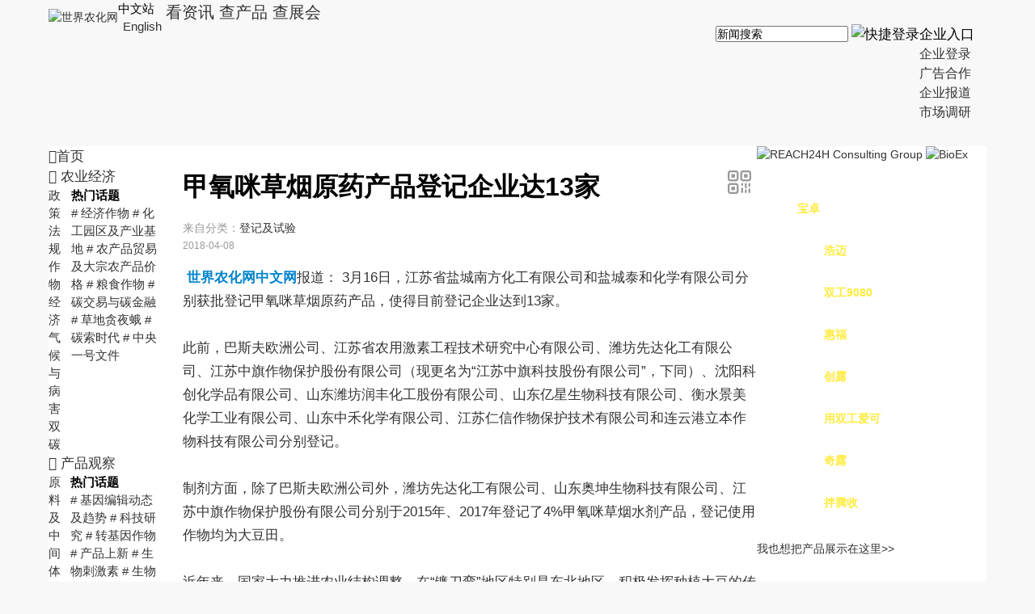

--- FILE ---
content_type: text/html; charset=utf-8
request_url: https://cn.agropages.com/News/NewsDetail---16122.htm
body_size: 26703
content:

<!DOCTYPE html>
<html lang="en">
<head><title>
甲氧咪草烟原药产品登记企业达13家-世界农化网
</title><meta http-equiv="content-type" content="text/html;charset=UTF-8" /><meta http-equiv="Content-Security-Policy" content="upgrade-insecure-requests" /><meta name="viewport" content="width=device-width, initial-scale=1, minimum-scale=1, maximum-scale=1" />
<meta name="Keywords" content="甲氧咪草烟原药产品登记企业达13家" />
<meta name="description" content="甲氧咪草烟原药产品登记企业达13家,3月16日，江苏省盐城南方化工有限公司和盐城泰和化学有限公司分别获批登记甲氧咪草烟原药产品，使得目前登记企业达到13家。" />
<link rel="shortcut icon" href="https://image.agropages.com/img/favicon.ico" /><link type="text/css" href="https://image.agropages.com/css/base.css?v=1012" rel="stylesheet" /><link type="text/css" href="https://image.agropages.com/css/hd.css" rel="stylesheet" /><link type="text/css" href="https://img.agropages.com/font/iconfont.css?20220907" rel="stylesheet" />
<script src="https://image.agropages.com/js/jquery-1.11.2.min.js"></script>
<script src="https://image.agropages.com/layer/1.9.3/layer.js"></script>
<link type="text/css" href="https://img.agropages.com/css/cn-new2023.css?v=1.0" rel="stylesheet" />
<script type="text/javascript">$(function(){$(".cn-wap-qk-nav").remove();$('#cont_newstxt img').each(function () {$(this).attr('title','');});});function GetAgLinkList(pageIndex) {var id =16122;var Code ="ebc43793";var url ="/PageView/AgLinkView.aspx";$.get(url,{"_page":pageIndex,"pagefun":"GetAgLinkList({0})","Did":id,"DidCode":Code,"sType":"ExpressCn","key":Math.random()
},function (html) {$(".messageCount").text("0");$("#divComment").empty().append(html);var count ="我要评论";},'html');}
function Reply(exid,id,userid,username,RecordType,parentid) {$("#group_msg").show();popCustomWindow();if(username!="")
{$("#tbComment").attr("placeholder","@" + username);}
var butmsg =$("#butSaveComment");butmsg.attr("onclick","AddComment(2);");$("#hidExpId").val(exid);$("#hidid").val(id);$("#hiduserid").val(userid);$("#hidusername").val(username);$("#hidRecordType").val(RecordType);$("#hidparentid").val(parentid);}
function AddCommentLike(id) {var butobj =$("#butlike" + id);butobj.attr("disabled",true);$.post("/Ajax/MemberAction.aspx",{"act":"CommentLike","id":id },function (json) {if (json.s ==1) {butobj.attr("onclick","");butobj.removeClass("tdn like-btn");butobj.removeClass("tdn like-btn active");butobj.addClass("tdn like-btn active");}
else if (json.s ==3) {$("#TriggerClick").val("#butlike" + id);$("#log-btn").click();}
else {layer.msg(json.msg,{icon:2 });}
butobj.attr("disabled",false);},"json");}
function ChangeFavor() {var id =$("#DateId").val();var code ="ebc43793";$.getJSON("/Handler/FavorHandler.ashx?temp=" + (new Date()).getTime(),{"ID":id,"Code":code,"Type":"NewsCn" },function (json) {var result =json.sign;if (result =="0") {layer.msg(json.msg,{icon:5 });return;}
if (result ==3) {$("#TriggerClick").val("#Favortwo"+id);$("#log-btn").click();return;}
 $("#favtwo" + id).removeClass("tool-ico fav-ico1").removeClass("tool-ico fav-ico");if (result =="1") {$("#favtwo" + id).addClass("tool-ico fav-ico");}
else if (result =="2") {$("#favtwo" + id).addClass("tool-ico fav-ico1");}
});return false;}
function ChangeFollow(id,Code,Type,skip) {$.getJSON("/Handler/FollowHandler.ashx?temp=" + (new Date()).getTime(),{"ID":id,"Code":Code,"Type":Type },function (json) {var result =json.sign;if (result ==0) {$("#TriggerClick").val("#click" + Type + id);$("#log-btn").click();return;}
if (result ==1) {$("#" + Type + id).removeClass("follow-ico1").removeClass("follow-ico2");if (json.ifFollow ==1) {$("#" + Type + id).addClass("follow-ico2");if(Type =="LinkCustom") 
{OpenWinUrl("http://my.agropages.com/Person2-" + id + "-"+Code+".html?lang=cn");}
else if(Type =="CrmCompFans") 
{OpenWinUrl("/pr/PrNews-"+id+".htm");}
}
else {$("#" + Type + id).addClass("follow-ico1");}
 
 
 }
});return false;}
</script>
</head>
<body>
<link type="text/css" href="https://img.agropages.com/css/cn-head2023.css?v=2023" rel="stylesheet" />
<header class="cn-wap-top top-hover wapshow">
<div class="container clearfix">
<div class="fl flex">
<div class="cn-wap-logo"><a href="https://cn.agropages.com/m/"><img src="https://img.agropages.com/img/cn/cn-logo-wap.png" width="155" alt="世界农化网" srcset="https://img.agropages.com/img/cn/cn-logo-wap200.png 2x" /></a></div>
<div class="cn-wap-lang-tab">
<span class="c-green">中文站&nbsp;<img src="https://img.agropages.com/img/cn/arrow-d.svg" alt="" width="10" class="vam"/></span>
<div class="cn-wap-lang-tab-box bg5 tc">
<a href="https://www.agropages.com/" target="_blank">English</a>
</div>
</div>
</div>
<div class="fr flex flex-c">
<a href="javascript:void(0)" onclick="searchBtn();" class="mr20 cn-wap-search-btn"><img src="https://img.agropages.com/img/cn/search.svg" alt="搜索" width="28"/></a>
<span class="cn-wap-menu-btn hand mr20"><img src="https://img.agropages.com/img/cn/drap.svg" alt="" width="30"/></span>
<span class="cn-wap-login-btn hand " id="MobileuserLogin" onclick="$('#log-btn').click()"><img src="https://img.agropages.com/img/wechat/user-ico.svg" width="36" height="36" class="user-avatar-default"/></span>
<a href="https://my.agropages.com/wapIndex.html?lang=cn" class=" cn-wap-user-btn dn" id="MobileuserUrl"><img src="https://img.agropages.com/img/cn/person.svg" class="ImgUserHead" alt="" /><b class="tc" style="display:none;" id="MybellPcMobile">0</b></a>
</div>
</div>
<div class="cn-wap-menu">
<div class="cn-wap-menu-box">
<div class="cn-wap-close-btn"><img src="https://img.agropages.com/img/cn/close.svg" alt="" width="39"/></div>
<div class="cn-wap-menu-tit">企业入口</div>
<ul class="cn-wap-firm-nav">
<li><a href="https://saas.agropages.com/Anonymous/Login.aspx">企业登录</a></li>
<li><a href="https://www.agropages.com/mediakit/cn/">广告合作</a></li>
<li><a href="https://cn.agropages.com/pr/">企业报道</a></li>
<li><a href="javascript:void(0);" onclick="MarketResearch();" class="com-msg hand">市场调研</a></li>
</ul>
<div class="cn-wap-menu-tit">资讯导航</div>
<ul class="cn-wap-news-nav">
<li id="wapli3"><a href="/m/List-3-.htm"><i class="icon iconfont"> &#xe643;</i> 农业经济</a>
<div class="cn-wap-sub-nav">
<a href="/m/List-3-6.htm">政策法规</a>
<a href="/m/List-3-8.htm">作物经济</a>
<a href="/m/List-3-9.htm">气候与病害</a>
<a href="/m/List-3-7.htm">双碳</a>
</div>
</li>
<li id="wapli1"><a href="/m/List-1-.htm"><i class="icon iconfont"> &#xe645;</i> 产品观察</a>
<div class="cn-wap-sub-nav">
<a href="/m/List-1-12.htm">原料及中间体</a>
<a href="/m/List-1-40.htm">农药</a>
<a href="/m/List-1-41.htm">肥料</a>
<a href="/m/List-1-32.htm">种子与性状</a>
<a href="/m/List-1-18.htm">生物制剂</a>
<a href="/m/List-1-37.htm">农用助剂</a>
<a href="/m/List-1-14.htm">登记及试验</a>
<a href="/m/List-1-30.htm">产品综合</a>
</div>
</li>
<li id="wapli9"><a href="/m/List-9-.htm"><i class="icon iconfont"> &#xe65c;</i> 商业观察</a>
<div class="cn-wap-sub-nav">
<a href="/m/List-9-33.htm">行业观点</a>
<a href="/m/List-9-29.htm">作家专栏</a>
<a href="/m/List-9-27.htm">名企专栏</a>
<a href="/m/List-9-36.htm">企业动态</a>
</div>
</li>
<li id="wapli4"><a href="/m/List-4-.htm"><i class="icon iconfont"> &#xe646;</i> 技术与应用</a>
<div class="cn-wap-sub-nav">
<a href="/m/List-4-26.htm">农业技术</a>
<a href="/m/List-4-15.htm">作物方案</a>
</div>
</li>
<li id="wapli6"><a href="/m/List-6-.htm"><i class="icon iconfont"> &#xe996;</i> 国际贸易</a>
<div class="cn-wap-sub-nav">
<a href="/m/List-6-38.htm">海外市场动态</a>
<a href="/m/List-6-23.htm">政策及风险</a>
</div>
</li>
<li id="wapli7"><a href="/m/List-7-.htm"><i class="icon iconfont"> &#xe64f;</i> 榜单</a>
<div class="cn-wap-sub-nav">
<a href="/m/List-7-2.htm">全球榜</a>
<a href="/m/List-7-3.htm">中国榜</a>
<a href="/m/List-7-42.htm">印度榜</a>
</div>
</li>
<li id="wapli10"><a href="/m/List-10-.htm"><i class="icon iconfont"> &#xe6fe;</i> 高峰论坛</a>
<div class="cn-wap-sub-nav">
<a href="/m/List-10-22.htm">CPEW论坛</a>
<a href="/m/List-10-21.htm">BioEx论坛</a>
<a href="/m/List-10-17.htm">FAT论坛</a>
</div>
</li>
</ul>
</div>
</div>
</header>
<div class="cn-wap-top wapshow">
<div class="cn-wap-qk-nav">
<a href="https://cn.agropages.com/m/">看资讯</a>
<a href="https://cn.agropages.com/Bcpro/">查产品</a>
<a href="https://events.agropages.com/cn/">查展会</a>
</div>
</div>
<header class="cn-top pcshow">
<div class="container clearfix">
<div class="fl flex">
<div class="logo mt10"><a href="https://cn.agropages.com/"><img src="https://img.agropages.com/img/cn/cn-logo-new.png" width="146" height="55" alt="世界农化网" /></a></div>
<div class="lang-tab fs15">
<span class="flex flex-c">中文站&nbsp;<img src="https://img.agropages.com/img/cn/arrow-d.svg" alt="" width="10" class="vam"/></span>
<div class="lang-tab-box bg5 tc">
<a href="https://www.agropages.com/" target="_blank">English</a>
</div>
</div>
<div class="qk-nav fs20">
<a href="https://cn.agropages.com/">看资讯</a>
<a href="https://cn.agropages.com/Bcpro/">查产品</a>
<a href="https://events.agropages.com/cn/">查展会</a>
</div>
</div>
<div class="fr flex mt30 flex-c">
<div class="cn-top-search">
<input id="tbKeyNewsCn" class="ui-autocomplete-input" autocomplete="off" spellcheck="false" placeholder="新闻搜索" onfocus="this.placeholder=''" onblur="this.placeholder='新闻搜索'" aria-expanded="false" tabindex="1" data-default="">
<span class="cn-search-btn" id="btntbKeyNewsCn" onclick="GoSearch('tbKeyNewsCn')"><img src="https://img.agropages.com/img/cn/search.svg" width="22"/></span>
</div>
<div class="login-reg log-reg-txt fs17 " id="toploginreg"><div id="log-btn">快捷登录</div></div>
<div id="divUserTopInfo" class="dn">
<div class="flex flex-c">
<span id="labTopUserName" class=""><a href="https://my.agropages.com/UserDyFollow.html?lang=cn">
<img src="https://img.agropages.com/img/cn/person.svg" class="ImgUserHead" alt="" width="30" height="30"/>
</a>
</span>
<span id="Mybell" class="dn">
<a href="https://my.agropages.com/UserMsg.html?Lang=cn" class="Mybell mr5">
<img src="https://img.agropages.com/img/cn/bell1.svg" alt="" width="25" height="30"/>
<b class="tc fs12 c-fff tc" id="MyUnreadMsgCountTop">0</b></a> </span>
</div>
</div>
<div class="firm-nav-txt">
<span class="fs17 flex flex-c">企业入口&nbsp;<img src="https://img.agropages.com/img/cn/arrow-d.svg" alt="" width="10" class="vam"/></span>
<div class="drop-nav fs16">
<a href="https://saas.agropages.com/Anonymous/Login.aspx">企业登录</a>
<ul>
<li><a href="https://www.agropages.com/mediakit/cn/">广告合作</a></li>
<li><a href="https://cn.agropages.com/pr/">企业报道</a></li>
<li><a href="javascript:void(0);" onclick="MarketResearch();" class="com-msg hand">市场调研</a></li>
</ul>
</div>
</div>
</div>
</div>
</header>
<input id="hidTopUserHead" value="https://img.agropages.com/img/cn/person.svg" type="hidden" />
<input id="hidTopUserName" value="Guest" type="hidden" />
<div id="loadingpage" style="display:none;"></div><script src="/js/Search.js"></script>
<link href="https://image.agropages.com/css/jquery-ui.min.css" rel="stylesheet" />
<script src="https://image.agropages.com/js/jquery-ui.min.js"></script>
<script type="text/javascript">$(function () {$("#tbKeyNewsCn").autocomplete({source:"/handler/AutoAjaxSearch.ashx?act=CnSearchKey",minLength:1,select:function (e,ui) {$("#tbKeyNewsCn").val(ui.item.value);}
});$('.login-tab-tit span').click(function () {$(this).addClass("active").siblings('span').removeClass("active");$(".login-tab-box .form-box").hide().eq($('.login-tab-tit span').index(this)).show();});$('.cn-wap-login-btn').click(function () {$('#login-div').show();$('#ybg').show();})
 $('.cn-wap-lang-tab').click(function () {$('.cn-wap-lang-tab-box').toggle();})
 $('.cn-wap-menu-btn').click(function () {$('.cn-wap-menu').show();})
$('.cn-wap-close-btn img').click(function () {$('.cn-wap-menu').hide();})
});function searchBtn() {var sType ="1";var strurl ="";if (sType =="video") {strurl ="https://video.agropages.com/cn/Search-.html";}
else {strurl ="https://cn.agropages.com/Search-" + sType + ".htm";}
window.location.href =strurl;}
 $("#tbKeyNewsCn").bind('keypress',function (event) {if (event.keyCode =="13") {GoSearch('tbKeyNewsCn');}
})
function MarketResearch() {$("#tbMsgTitle").val("市场调研");}
</script>
<style>.topic_detail_rec,.img-product{width:710px;}.cn-news-detail{width:710px;}.common-img-d img{height:auto}h1.title{padding-right:20px;}.cn-side{margin-right:30px;}.codebox.qrimg .box-ico{left:130px;}.codebox.qrimg{top:38px;left:-120px;}@media (max-width:860px){body{min-width:100%;overflow:inherit !important;}.container{width:100%;}.cn-news-detail{width:100%;}.cn-wap-qk-nav{display:none!important}h1.title{padding-right:0px;}.cn-side,.cn-right-box{display:none}}@media (max-width:480px){.a-author{float:none;}}@media (max-width:400px){img.cont-img{float:none!important;display:block;margin-bottom:10px!important;}}.nfpos{position:relative;}.d-favortie-btn,.d-favortie-btn1{border:1px solid #3ea550;width:64px;height:64px;border-radius:50%;margin:0 auto;}.d-favortie-btn{background:url(https://img.agropages.com/img/svg/new-fav.svg) center no-repeat;background-size:42px 42px;cursor:pointer;}.d-favortie-btn1{background:#3ea550 url(https://img.agropages.com/img/svg/new-faved.svg) center no-repeat;background-size:42px 42px;cursor:pointer;}.d-favortie-tip{text-align:center;font-size:13px;margin-top:10px;}</style>
<section class="wrap">
<div class="container d-container cn-new-container bgf pb15 clearfix">
<div class="flex flex-sb mt30">
<div class="flex flex-sb">
<div class="cn-side">
<div class="cn-side-wrap">
<ul class="cn-side-nav fs17">
<li id="pcli0"><a href="/"><i class="icon iconfont">&#xe619;</i>首页</a></li>
<li id="pcli3"><a href="/News/List-3-.htm"><i class="icon iconfont"> &#xe643;</i> 农业经济</a>
<div class="drop-sub-nav fs15">
<div class="flex">
<div class="sub-nav-alist">
<a href="/News/List-3-6.htm">政策法规</a>
<a href="/News/List-3-8.htm">作物经济</a>
<a href="/News/List-3-9.htm">气候与病害</a>
<a href="/News/List-3-7.htm">双碳</a>
</div>
<div class="hot-topic-txt">
<h3 class="fs15">热门话题</h3>
<div class="hot-topic-list">
<a href="/Topic/Detail-48.htm"># 经济作物</a>
<a href="/Topic/Detail-14.htm"># 化工园区及产业基地</a>
<a href="/Topic/Detail-46.htm"># 农产品贸易及大宗农产品价格</a>
<a href="/Topic/Detail-47.htm"># 粮食作物</a>
<a href="/Topic/Detail-45.htm"># 碳交易与碳金融</a>
<a href="/Topic/Detail-4.htm"># 草地贪夜蛾</a>
<a href="/Topic/Detail-42.htm"># 碳索时代</a>
<a href="/Topic/Detail-16.htm"># 中央一号文件</a>
</div>
</div>
</div>
</div>
</li>
<li id="pcli1"><a href="/News/List-1-.htm"><i class="icon iconfont"> &#xe645;</i> 产品观察</a>
<div class="drop-sub-nav fs15">
<div class="flex">
<div class="sub-nav-alist">
<a href="/News/List-1-12.htm">原料及中间体</a>
<a href="/News/List-1-40.htm">农药</a>
<a href="/News/List-1-41.htm">肥料</a>
<a href="/News/List-1-32.htm">种子与性状</a>
<a href="/News/List-1-18.htm">生物制剂</a>
<a href="/News/List-1-37.htm">农用助剂</a>
<a href="/News/List-1-14.htm">登记及试验</a>
<a href="/News/List-1-30.htm">产品综合</a>
</div>
<div class="hot-topic-txt">
<h3 class="fs15">热门话题</h3>
<div class="hot-topic-list">
<a href="/Topic/Detail-51.htm"># 基因编辑动态及趋势</a>
<a href="/Topic/Detail-54.htm"># 科技研究</a>
<a href="/Topic/Detail-12.htm"># 转基因作物</a>
<a href="/Topic/Detail-1.htm"># 产品上新</a>
<a href="/Topic/Detail-37.htm"># 生物刺激素</a>
<a href="/Topic/Detail-36.htm"># 生物农药和生物防控</a>
<a href="/Topic/Detail-78.htm"># 新农药创制</a>
<a href="/Topic/Detail-35.htm"># 专利及维权</a>
<a href="/Topic/Detail-83.htm"># ICAMA产品首登</a>
<a href="/Topic/Detail-40.htm"># 含氟农药产业观察</a>
<a href="/Topic/Detail-23.htm"># SDHI杀菌剂</a>
<a href="/Topic/Detail-3.htm"># 灭生除草剂产业跟踪</a>
<a href="/Topic/Detail-50.htm"># 原药和制剂价格走势</a>
<a href="/Topic/Detail-9.htm"># 种子处理</a>
<a href="/Topic/Detail-81.htm"># 氯虫苯甲酰胺</a>
<a href="/Topic/Detail-6.htm"># 生物类产品登记解析</a>
<a href="/Topic/Detail-72.htm"># 助剂技术</a>
<a href="/Topic/Detail-30.htm"># 生物发酵类农药产业</a>
</div>
</div>
</div>
</div>
</li>
<li id="pcli9"><a href="/News/List-9-.htm"><i class="icon iconfont"> &#xe65c;</i> 商业观察</a>
<div class="drop-sub-nav fs15">
<div class="flex">
<div class="sub-nav-alist">
<a href="/News/List-9-33.htm">行业观点</a>
<a href="/News/List-9-29.htm">作家专栏</a>
<a href="/News/List-9-27.htm">名企专栏</a>
<a href="/News/List-9-36.htm">企业动态</a>
</div>
<div class="hot-topic-txt">
<h3 class="fs15">热门话题</h3>
<div class="hot-topic-list">
<a href="/Topic/Detail-82.htm"># 拜耳作物科学</a>
<a href="/Topic/Detail-74.htm"># 安道麦 - 丰富的产品品类，广泛的植保方案</a>
<a href="/Topic/Detail-17.htm"># 项目投建</a>
<a href="/Topic/Detail-5.htm"># 润丰股份</a>
<a href="/Topic/Detail-68.htm"># 企业并购合作与投资</a>
<a href="/Topic/Detail-41.htm"># 本站观察员</a>
<a href="/Topic/Detail-57.htm"># 高端访谈</a>
<a href="/Topic/Detail-69.htm"># 海纳百川 “职”等你来</a>
<a href="/Topic/Detail-49.htm"># 清原农冠-“重新发明一遍除草剂”</a>
<a href="/Topic/Detail-18.htm"># 上市公司财报解析</a>
<a href="/Topic/Detail-29.htm"># 巴斯夫农业解决方案</a>
<a href="/Topic/Detail-10.htm"># 中企海外市场拓展及登记策略观察</a>
<a href="/Topic/Detail-19.htm"># 富美实</a>
<a href="/Topic/Detail-24.htm"># 海利尔集团</a>
<a href="/Topic/Detail-79.htm"># 福华通达</a>
<a href="/Topic/Detail-34.htm"># 先正达MAP现代农业技术服务平台</a>
<a href="/Topic/Detail-43.htm"># 企业可持续发展报告</a>
</div>
</div>
</div>
</div>
</li>
<li id="pcli4"><a href="/News/List-4-.htm"><i class="icon iconfont"> &#xe646;</i> 技术与应用</a>
<div class="drop-sub-nav fs15">
<div class="flex">
<div class="sub-nav-alist">
<a href="/News/List-4-26.htm">农业技术</a>
<a href="/News/List-4-15.htm">作物方案</a>
</div>
<div class="hot-topic-txt">
<h3 class="fs15">热门话题</h3>
<div class="hot-topic-list">
<a href="/Topic/Detail-77.htm"># 数字农业</a>
<a href="/Topic/Detail-56.htm"># 作物田间管理技术</a>
<a href="/Topic/Detail-28.htm"># 飞防植保</a>
<a href="/Topic/Detail-55.htm"># 纳米农业</a>
</div>
</div>
</div>
</div>
</li>
<li id="pcli6"><a href="/News/List-6-.htm"><i class="icon iconfont"> &#xe996;</i> 国际贸易</a>
<div class="drop-sub-nav fs15">
<div class="flex">
<div class="sub-nav-alist">
<a href="/News/List-6-38.htm">海外市场动态</a>
<a href="/News/List-6-23.htm">政策及风险</a>
</div>
<div class="hot-topic-txt">
<h3 class="fs15">热门话题</h3>
<div class="hot-topic-list">
<a href="/Topic/Detail-60.htm"># 海外登记体系和政策变化</a>
<a href="/Topic/Detail-13.htm"># 全球农药禁限用</a>
<a href="/Topic/Detail-11.htm"># 印度农化企业观察</a>
<a href="/Topic/Detail-58.htm"># 聚焦拉美市场</a>
<a href="/Topic/Detail-61.htm"># 聚焦东欧市场</a>
<a href="/Topic/Detail-7.htm"># 中国农药出口政策及动态</a>
</div>
</div>
</div>
</div>
</li>
<li id="pcli7"><a href="/News/List-7-.htm"><i class="icon iconfont"> &#xe64f;</i> 榜单</a>
<div class="drop-sub-nav fs15">
<div class="flex">
<div class="sub-nav-alist">
<a href="/News/List-7-2.htm">全球榜</a>
<a href="/News/List-7-3.htm">中国榜</a>
<a href="/News/List-7-42.htm">印度榜</a>
</div>
<div class="hot-topic-txt">
<h3 class="fs15">热门话题</h3>
<div class="hot-topic-list">
<a href="/Topic/Detail-80.htm"># 印度农化企业榜单</a>
<a href="/Topic/Detail-32.htm"># 全球农化20强榜单</a>
<a href="/Topic/Detail-33.htm"># 中国农化百强榜</a>
</div>
</div>
</div>
</div>
</li>
<li id="pcli10"><a href="/News/List-10-.htm"><i class="icon iconfont"> &#xe6fe;</i> 高峰论坛</a>
<div class="drop-sub-nav fs15">
<div class="flex">
<div class="sub-nav-alist">
<a href="/News/List-10-22.htm">CPEW论坛</a>
<a href="/News/List-10-21.htm">BioEx论坛</a>
<a href="/News/List-10-17.htm">FAT论坛</a>
</div>
<div class="hot-topic-txt">
<h3 class="fs15">热门话题</h3>
<div class="hot-topic-list">
<a href="/Topic/Detail-38.htm"># 生物农药生物刺激素新型肥料国际高峰论坛（BioEx）</a>
<a href="/Topic/Detail-8.htm"># 中国农药国际市场开拓交流会(CPEW)</a>
<a href="/Topic/Detail-31.htm"># 国际农化制剂与应用技术高峰论坛（FAT）</a>
</div>
</div>
</div>
</div>
</li>
<li id="docli"><a href="https://doc.agropages.com/cn/" target="_blank"><i class="icon iconfont fs16">&#xe6ed;</i> 文档报告</a></li>
</ul>
<div class="qk-side-nav">
<div class="qk-side-tit pl15 pt5"><i class="icon iconfont mr10">&#xe658;</i>订阅</div>
<ul class="pl20 pt5">
<li id="qkli0"><a href="https://cn.agropages.com/Topic/" onclick="UnitLog(11)" target="_blank"><i class="icon iconfont">&#xe8b1;</i>热门话题<i class="side-hot-ico">Hot</i></a></li>
<li id="qkli1"><a href="https://cn.agropages.com/magazine/" onclick="UnitLog(10)" target="_blank"><i class="icon iconfont">&#xe655;</i>杂志期刊</a></li>
<li id="qkli2"><a href="https://cn.agropages.com/subscription/" onclick="UnitLog(9)" target="_blank"><i class="icon iconfont">&#xe656;</i>电子报</a></li>
<li id="qkli3"><a href="https://cn.agropages.com/Author/" onclick="UnitLog(8)" target="_blank"><i class="icon iconfont">&#xe67d;</i>作家专栏</a></li>
<li id="qkli4"><a href="https://m.agropages.com/" onclick="UnitLog(7)" target="_blank"><i class="icon iconfont">&#xe8bb;</i>微信订阅</a></li>
</ul>
</div>
<div class="qk-side-nav2 mt10 pb15">
<div class="qk-side-tit pl15 pt5"><i class="icon iconfont mr10">&#xe654;</i>企业入驻</div>
<ul class="pl20 pt5">
<li id="qkli5"><a href="https://www.agropages.com/CompanyDirectory/" onclick="UnitLog(6)" target="_blank"><i class="icon iconfont">&#xe685;</i>企业名录<i class="side-en-ico">En</i></a></li>
<li id="qkli6"><a href="https://cn.agropages.com/Bcpro/" onclick="UnitLog(5)" target="_blank"><i class="icon iconfont">&#xe613;</i>产品手册</a></li>
</ul>
</div>
<script type="text/javascript">$(function () {$("#pcli16122").addClass("current");});var sH =$(".cn-side-wrap").height();var agent =navigator.userAgent;var wH =$(window).height() - 0;if (sH >wH) {if (/.*Firefox.*/.test(agent)) {document.addEventListener("DOMMouseScroll",function (e) {e =e ||window.event;var detail =e.detail;if (detail >0) {$(".cn-side-wrap").css("top","calc(100vh - " + sH + "px)");} else {$(".cn-side-wrap").css("top","0px");}
});} else {document.onmousewheel =function (e) {e =e ||window.event;var wheelDelta =e.wheelDelta;if (wheelDelta >0) {$(".cn-side-wrap").css("top","0px");} else {$(".cn-side-wrap").css("top","calc(100vh - " + sH + "px)");}
}
}
}
</script>
</div>
</div>
<div class="cn-news-detail">
<div style="width:710px;"></div>
<div class="cn-place c-999 wapshow"><a href="/">首页</a>　/　文章详情</div>
<div class="common-img common-img-d tc pcshow">
</div>
<div class="mt30 pr flex flex-sb">
<div class="cn-head-box" style="flex:1">
<div class="mb20">
<h1 class="title">甲氧咪草烟原药产品登记企业达13家</h1>
</div>
<div class="d-sort-tags"><span class="c-999">来自分类：</span><a href="TopicList-1-14.htm" target="_blank">登记及试验</a></div>
<div><span class="fs12 c-999">2018-04-08</span></div>
</div>
<p class="fr nfpos">
<span class="qrcode-ico hand pcshow1"></span>
<span class="codebox qrimg dn">
<span class="box-ico"></span>
<img src="" id="qrcode_16122" alt="qrcode"/>
</span>
</p>
</div>
<div class="content article_content fs16 c-333 cb mt10 pt5" id="ele1" style="line-height: 1.75;position:relative;">
<script type="text/javascript">function playVideo(id) {$('.video-btn').show();$('#' + id + ' .video-btn').hide();$('#' + id + ' video')[0].play();}
function EvLiveInfo(Tryminutes) {layer.confirm(Tryminutes + " 分钟试看完毕，请登录查看 2021CPEW 的所有录制报告.",{btn:['登录'],icon:6,anim:6,title:'提示'
},function (index) {layer.close(index);location.href ="https://video.agropages.com/EvLiveList.html#";});}
function LoginInfo(Tryminutes) {layer.confirm(Tryminutes + " 分钟试看完毕，请登录后继续观看! ",{btn:['登录'],icon:6,anim:6,title:'提示'
},function (index) {layer.close(index);$("#loginDiv").show();popCustomWindow();});}
</script>
<style>.view-content-more:after{content:'';width:100%;height:1px;background-image:linear-gradient(to left,#ffffff,#a3d4ab,#a3d4ab,#ffffff);position:absolute;left:0;top:38px;z-index:1}.view-content-more .read_more_btn{position:relative;z-index:5;border-left:8px solid #fff;border-right:8px solid #fff;padding-left:15px;padding-right:10px;overflow:hidden}.view-content-more .read_more_btn .iconfont{font-size:30px;vertical-align:middle;}.p-news li span{top:0}</style>
<div id="cont_newstxt">
<div class="fr pl15">
<div class="p-news">
</div>
</div>
<a href="http://cn.agropages.com"><strong>&nbsp;世界农化网中文网</strong></a>报道： 3月16日，江苏省盐城南方化工有限公司和盐城泰和化学有限公司分别获批登记甲氧咪草烟原药产品，使得目前登记企业达到13家。
<div>&nbsp;</div>
<div>此前，巴斯夫欧洲公司、江苏省农用激素工程技术研究中心有限公司、潍坊先达化工有限公司、江苏中旗作物保护股份有限公司（现更名为&ldquo;江苏中旗科技股份有限公司&rdquo;，下同）、沈阳科创化学品有限公司、山东潍坊润丰化工股份有限公司、山东亿星生物科技有限公司、衡水景美化学工业有限公司、山东中禾化学有限公司、江苏仁信作物保护技术有限公司和连云港立本作物科技有限公司分别登记。</div>
<div>&nbsp;</div>
<div>制剂方面，除了巴斯夫欧洲公司外，潍坊先达化工有限公司、山东奥坤生物科技有限公司、江苏中旗作物保护股份有限公司分别于2015年、2017年登记了4%甲氧咪草烟水剂产品，登记使用作物均为大豆田。</div>
<div>&nbsp;</div>
<div>近年来，国家大力推进农业结构调整，在&ldquo;镰刀弯&rdquo;地区特别是东北地区，积极发挥种植大豆的传统优势，恢复粮豆轮作种植模式，不断调减玉米、增加大豆种植面积。近期，如果中美贸易战爆发，一旦中国限制或者完全禁止进口美国大豆，国内大豆种植面积继续扩张，将给大豆田除草剂带来更大的市场空间。</div>
<div>&nbsp;</div>
<div>&nbsp;</div>
<div><strong>甲氧咪草烟</strong>是巴斯夫公司的ALS抑制剂类除草剂，属于芽前及芽后除草剂，具残留功效。甲氧咪草烟可通过植物叶片和根系吸收，并转运至生长点，使植物凋亡，广谱防控玉米、油菜、苜蓿、豆类等作物中的杂草。通常与咪唑乙烟酸、二氯吡啶酸、2,4-D、灭草松、咪唑烟酸、吡唑草胺、氯甲喹啉酸混配使用。</div>
<div style="text-align: center;"><img src="http://img.agropages.com/UserFiles/FCKFile/zkc_2018-04-08_10-00-42_580.png" width="321" height="175" alt="" /></div>
<div>&nbsp;</div>
<div>2001年，甲氧咪草烟与2,4-D的混配制剂Adrenalin在加拿大推出，用于Clearfield小麦。2007年，Altitude FX产品推出，用于禾本及阔叶类杂草的一次性防除。甲氧咪草烟在欧盟批准Clearfield作物后获得登记，2007年获英国登记，用于豌豆和大田蚕豆。2008年巴斯夫以该活性成分为基础的Clearcast水生除草剂获得美国登记，用于植被管理。当年，Tensile (甲氧咪草烟+二氯吡啶酸)及Amplo (甲氧咪草烟 +灭草松)分别获得加拿大和巴西登记。2011年，巴斯夫在加拿大推出甲氧咪草烟与灭草烟的混剂Ares，用于Clearfield油菜。2012年在德国推出甲氧咪草烟、吡唑草胺、氯甲喹啉酸的混剂Clearfield Vantiga用于油菜。2014年甲氧咪草烟在美国接受登记审查。</div>
<div>&nbsp;</div>
<div>2012年甲氧咪草烟的全球销售额为2.35亿美元。</div>
<div>&nbsp;</div>
<p><b>编辑整理自农药快讯</b></p>
</div>
<div class="view-topics-more view-content-more tc" style="position:absolute;left:0;bottom:0;width:100%;background-color:#fff;padding-bottom:30px;display:none;"><span class="read_more_btn">查看全部内容<i class="icon iconfont">&#xe602;</i></span></div>
</div>
<div>
</div>
<a name="AddRe" id="A1"></a>
<div class="ad mb10 mt20 tc pcshow">
</div>
<div class="p-source c-999 cb mt10">来源: <a href="NewsList-----AgroPages0kongge00leftgh0%e4%b8%96%e7%95%8c%e5%86%9c%e5%8c%96%e7%bd%910rightgh0-1.htm" target="_blank" class="c-orange">AgroPages (世界农化网)</a></div>
<div class="neipic tc pcshow">
</div>
<div class="pcfeed pt15 mt30" style="border-top:2px solid #0083cd;">
<div class="toolbtns tl pr fs16">
<a href="javascript:void();" class="tdn favorites-btn" onclick="ChangeFavor();"><i class="tool-ico fav-ico" id="favtwo16122"></i>收藏</a>
<span class="tdn comment-btn" style="color: #0083cd;background: #e8f4fb;color: #0083cd;height: 27px;line-height: 27px;border-radius: 27px;padding:0 10px;margin-right: 0;display:none;"><i class="tool-ico msg-ico1"></i>我要评论</span>
<a href="printnew-16122.htm" class="tdn print-btn" target="_blank"><i class="tool-ico print-ico"></i>打印</a>
<div class="wapbr dib fs16"><a href="https://news.agropages.com/ShareEmail-16122-ebc43793-NewsCn.html?lang=cn" title="邮件分享" target="_blank" class="tdn"><i class="email-ico email-ico2"></i>邮件分享</a>
<div class="share_btn dib">
<div class="wap_share_btn c-blue dib mr5" onclick="WapShare()"><i class="icon iconfont mr5">&#xe7c5;</i>分享 </div>
<div class="share_box dib">
<ul class="pcshow">
<li class="mr5"><a href="http://v.t.sina.com.cn/share/share.php?url=http://cn.agropages.com/News/NewsDetail---16122.htm&title=甲氧咪草烟原药产品登记企业达13家-世界农化网" target="_blank" title="新浪微博"><span><i class="icon iconfont">&#xe65e;</i></span></a></li>
<li class="mr5"><a href="javascript:void(0);" onclick="copyUrl()" title="复制链接"><span><i class="icon iconfont">&#xe626;</i></span></a></li>
<li><a href="javascript:void(0);" onclick="WeChat(16122);" title="微信好友"><span><i class="icon iconfont">&#xe627;</i></span></a></li>
</ul>
</div>
</div>
</div>
</div>
<div class="pcfeed-tit pl20 cb"><span class="fs16" id="commentnum2"></span></div>
<dl class="clearfix pb10 bgf mb10" id="A3" name="A3">
<dd class="pt10">
<textarea name="ReContent" rows="4" cols="20" id="ReContent" onkeyup="textLimitCheck(this, 1200,1);" maxlength="1200" class="dput" placeholder="点评，提问，参加讨论" onfocus="this.placeholder=''" onblur="this.placeholder='点评，提问，参加讨论'"></textarea>
<p class="tr mt5">
<em style="color: red;" class="messageCount" id="messageCount1">0</em>/<span>1200</span>
<input id="btnSaveDdynamic" type="button" onclick="toSaveAgLinkExprsse(0);" class="btn-blue" value="提交" />
</p>
<div><span id="demo_comment" class="demo"></span></div>
</dd>
</dl>
<div id="group_msg" class="mydiv">
<h2 class="login-tit tl mt10">
<i class="dd-ico8"></i>
<span class="c-green">评论</span>
<span class="close-ico" onclick="HideMsg();">&nbsp;</span>
</h2>
<div class="formbox mt10">
<div class="pl20 pr20 pb20 clearfix">
<div class="pt10">
<textarea id="tbComment" rows="4" onkeyup="textLimitCheck(this, 1200,2);" cols="20" class="dput" placeholder=""></textarea>
</div>
<p class="tr mt5">
<em style="color: red;" class="messageCount" id="messageCount2">0</em>/<span>1200</span>
<input id="butSaveComment" type="button" onclick="AddComment(-1);" class="btn-blue" value="提交" />
</p>
<div class="mt5">
<span id="demo_msg" class="demo fl"></span>
</div>
</div>
</div>
</div>
<div class="newsfeed" id="divComment"></div>
<script type="text/javascript">$(document).ready(function () {GetAgLinkList(0);$(".fComment_btn-btn").click(function () {$("#tbComment").attr("placeholder","");$("#butSaveComment").attr("onclick","toSaveAgLinkExprsse(1);");$("#group_msg").fadeIn(200);popCustomWindow();});});function toSaveAgLinkExprsse(grade)
{var txtObj,butmsg;if (grade ==0) {txtObj =$("#ReContent");butmsg =$("#btnSaveDdynamic");}
else {txtObj =$("#tbComment");butmsg =$("#butSaveComment");}
var comment =txtObj.val().replace(/(^\s*)|(\s*$)/g,"");if (comment.replace(/\s/g,"") =="") {txtObj.val(comment.replace(/\s/g,""));txtObj.focus();layer.msg("请输入评论内容",{icon:6 });return;}
butmsg.attr("disabled",true);butmsg.val("提交..");var id =16122;var Code ="ebc43793";var showPlace ="ExpressCn";butmsg.attr("disabled",true);butmsg.val("提交..");$.post("/Handler/SaveLinkExpressHandler.ashx?temp=" + (new Date()).getTime(),{"Title":"","Content":comment,"Did":id,"DidCode":Code,"ShowPlace":showPlace },function (json) {if (json.sign ==1) {$("#hidid").val(json.id);$("#hidRecordType").val("Express");$("#hidparentid").val("-1");AddComment(grade);}
else {if (grade ==0) {$("#TriggerClick").val("#btnSaveDdynamic");}
else {$("#TriggerClick").val("#butSaveComment");}
$("#log-btn").click();}
butmsg.attr("disabled",false);butmsg.val("提交");},"json");return false;}
function AddComment(grade) {var txtObj,butmsg;var id =$("#hidid").val();var Typeid =16122;var CommentType =$("#hidRecordType").val();var expid =$("#hidExpId").val();var parentid =$("#hidparentid").val();if (grade ==0) {txtObj =$("#ReContent");butmsg =$("#btnSaveDdynamic");}
else {txtObj =$("#tbComment");butmsg =$("#butSaveComment");}
var comment =txtObj.val().replace(/(^\s*)|(\s*$)/g,"");if (comment.replace(/\s/g,"") =="") {txtObj.val(comment.replace(/\s/g,""));txtObj.focus();layer.msg("请输入回复内容",{icon:6 });return;}
butmsg.attr("disabled",true);butmsg.val("提交..");$.post("/Ajax/MemberAction.aspx",{"act":"AddComment","CommentType":CommentType,"id":id,"expid":expid,"Typeid":Typeid,"sType":"ExpressCn","comment":comment,"parentid":parentid},function (json) {if (json.s ==1) {HideMsg(0);GetAgLinkList(0);txtObj.val("");$("#hidid").val("");$("#hiduserid").val("");$("#hidusername").val("");$("#hidRecordType").val("");$("#hidparentid").val("");}
else if (json.s ==3) {if (grade ==0) {$("#TriggerClick").val("#btnSaveDdynamic");}
else {$("#TriggerClick").val("#butSaveComment");}
$("#log-btn").click();}
else {alert(json.msg);}
butmsg.attr("disabled",false);butmsg.val("提交");},"json");}
function textLimitCheck(thisArea,maxLength,spanType) {if (thisArea.value.length >maxLength) {thisArea.value =thisArea.value.substring(0,maxLength);thisArea.focus();}
$("#messageCount" + spanType).text(thisArea.value.length);}
function HideMsg() {$("#group_msg").hide();closeCustomWindow();}
</script>
<input id="hidparentid" type="hidden" />
<input id="hidRecordType" type="hidden" />
<input id="hidid" type="hidden" />
<input id="hidExpId" type="hidden" />
</div>
<h3 class="cn-right-title flex mb15 mt30" id="divclass">
<span class="flex flex-sb flex1">相关文章推荐<span class="c-blue fwn fs14 change_btn hand" onclick="RefreshHotClassNews();"><img src="https://img.agropages.com/img/cn/change.svg" id="rotate2" class="mr5" width="17" />换一换</span></span>
</h3>
<ul class="d_more_news flex flex-sb clearfix"></ul>
<h3 class="cn-right-title mb15 mt20">热搜产品</h3>
<div class="mt20 mb20 tc mb20">
<div class="swiper-container img-product mt20 pb5 mb20">
<div class="swiper-wrapper clearfix">
<div class="swiper-slide">
<a href="/Bcpro/Detail-2091.htm" target="_blank">
<div class="pro_img"><span><img src="https://image.agropages.com/prohead/20250401/796832603822.png" alt="聪达®150"></span></div>
<h3 class="fs14 mb10 tl">聪达®150</h3></a>
<div class="comtags fs12"><a href="/Bcpro/List-%e7%94%9f%e7%89%a9%e5%88%ba%e6%bf%80%e7%b4%a00jiahao0%e8%90%a5%e5%85%bb----.htm#A1" target="_blank">生物刺激素+营养</a></div>
</div>
<div class="swiper-slide">
<a href="/Bcpro/Detail-1638.htm" target="_blank">
<div class="pro_img"><span><img src="https://image.agropages.com/prohead/20200804/649930271786.png" alt="微特利——微量元素水溶肥料"></span></div>
<h3 class="fs14 mb10 tl">微特利——微量元素水溶肥料</h3></a>
<div class="comtags fs12"><a href="/Bcpro/List-%e8%90%a5%e5%85%bb%e4%ba%a7%e5%93%81----.htm#A1" target="_blank">营养产品</a></div>
</div>
<div class="swiper-slide">
<a href="/Bcpro/Detail-1451.htm" target="_blank">
<div class="pro_img"><span><img src="https://image.agropages.com/prohead/20200409/639754092188.png" alt="ZNC智能聪通用型（生物刺激素）"></span></div>
<h3 class="fs14 mb10 tl">ZNC智能聪通用型（生物刺激素）</h3></a>
<div class="comtags fs12"><a href="/Bcpro/List-%e7%94%9f%e7%89%a9%e5%88%ba%e6%bf%80%e7%b4%a0----.htm#A1" target="_blank">生物刺激素</a></div>
</div>
<div class="swiper-slide">
<a href="/Bcpro/Detail-2003.htm" target="_blank">
<div class="pro_img"><span><img src="https://image.agropages.com/prohead/20220826/714892707195.jpg" alt="朴络威®"></span></div>
<h3 class="fs14 mb10 tl">朴络威®</h3></a>
<div class="comtags fs12"><a href="/Bcpro/List-%e5%9c%9f%e5%a3%a4%e5%81%a5%e5%ba%b7----.htm#A1" target="_blank">土壤健康</a></div>
</div>
<div class="swiper-slide">
<a href="/Bcpro/Detail-2116.htm" target="_blank">
<div class="pro_img"><span><img src="https://image.agropages.com/prohead/20251210/818727088481.png" alt="索美益"></span></div>
<h3 class="fs14 mb10 tl">索美益</h3></a>
<div class="comtags fs12"><a href="/Bcpro/List-%e6%b5%b7%e8%97%bb%e7%b1%bb----.htm#A1" target="_blank">海藻类</a></div>
</div>
<div class="swiper-slide">
<a href="/Bcpro/Detail-1647.htm" target="_blank">
<div class="pro_img"><span><img src="https://image.agropages.com/prohead/20200902/652404078008.jpg" alt="富朗-40%苯甲.吡唑酯悬浮剂"></span></div>
<h3 class="fs14 mb10 tl">富朗-40%苯甲.吡唑酯悬浮剂</h3></a>
<div class="comtags fs12"><a href="/Bcpro/List-%e6%9d%80%e8%8f%8c%e5%89%82----.htm#A1" target="_blank">杀菌剂</a></div>
</div>
<div class="swiper-slide">
<a href="/Bcpro/Detail-770.htm" target="_blank">
<div class="pro_img"><span><img src="https://img.agropages.com/UserFiles/News/Big/1812144520.png" alt="拉塔瑞罗新型肥料 - 意菲乐-N"></span></div>
<h3 class="fs14 mb10 tl">拉塔瑞罗新型肥料 - 意菲乐-N</h3></a>
<div class="comtags fs12"><a href="/Bcpro/List-%e8%82%a5%e6%96%99----.htm#A1" target="_blank">肥料</a></div>
</div>
<div class="swiper-slide">
<a href="/Bcpro/Detail-2089.htm" target="_blank">
<div class="pro_img"><span><img src="https://image.agropages.com/prohead/20250401/796880053682.png" alt="达尔金®"></span></div>
<h3 class="fs14 mb10 tl">达尔金®</h3></a>
<div class="comtags fs12"><a href="/Bcpro/List-%e5%9c%9f%e5%a3%a4%e8%b0%83%e8%8a%820jiahao0%e7%94%9f%e6%a0%b9----.htm#A1" target="_blank">土壤调节+生根</a></div>
</div>
<div class="swiper-slide">
<a href="/Bcpro/Detail-571.htm" target="_blank">
<div class="pro_img"><span><img src="https://img.agropages.com/UserFiles/News/Big/1703171125.jpg" alt="农舟行一遍 害虫都不见"></span></div>
<h3 class="fs14 mb10 tl">农舟行一遍 害虫都不见</h3></a>
<div class="comtags fs12"><a href="/Bcpro/List-%e6%9d%80%e8%99%ab%e5%89%82----.htm#A1" target="_blank">杀虫剂</a></div>
</div>
<div class="swiper-slide">
<a href="/Bcpro/Detail-1660.htm" target="_blank">
<div class="pro_img"><span><img src="https://image.agropages.com/prohead/20200916/653609813998.jpg" alt="好收成M6-国家专利VSF弗氏链霉菌菌剂"></span></div>
<h3 class="fs14 mb10 tl">好收成M6-国家专利VSF弗氏链霉菌菌剂</h3></a>
<div class="comtags fs12"><a href="/Bcpro/List-%e5%be%ae%e7%94%9f%e7%89%a9%e8%8f%8c%e5%89%82----.htm#A1" target="_blank">微生物菌剂</a></div>
</div>
<div class="swiper-slide">
<a href="/Bcpro/Detail-1345.htm" target="_blank">
<div class="pro_img"><span><img src="https://image.agropages.com/prohead/20200316/637674307147.jpg" alt="福生920赤霉酸4%"></span></div>
<h3 class="fs14 mb10 tl">福生920赤霉酸4%</h3></a>
<div class="comtags fs12"><a href="/Bcpro/List-%e8%b5%a4%e9%9c%89%e9%85%b8----.htm#A1" target="_blank">赤霉酸</a><a href="/Bcpro/List-%e6%a4%8d%e7%89%a9%e7%94%9f%e9%95%bf%e8%b0%83%e8%8a%82%e5%89%82----.htm#A1" target="_blank">植物生长调节剂</a><a href="/Bcpro/List-%e7%94%9f%e7%89%a9%e5%86%9c%e8%8d%af%e5%92%8c%e7%94%9f%e7%89%a9%e9%98%b2%e6%8e%a7----.htm#A1" target="_blank">生物农药和生物防控</a></div>
</div>
<div class="swiper-slide">
<a href="/Bcpro/Detail-1255.htm" target="_blank">
<div class="pro_img"><span><img src="https://image.agropages.com/prohead/20211022/688240795098.jpg" alt="垦多®"></span></div>
<h3 class="fs14 mb10 tl">垦多®</h3></a>
<div class="comtags fs12"><a href="/Bcpro/List-%e6%a4%8d%e4%bf%9d%e9%98%b2%e6%8e%a7----.htm#A1" target="_blank">植保防控</a></div>
</div>
</div>
<script src="https://image.agropages.com/js/swiper.min.js"></script>
</div>
</div>
</div>
</div>
<div class="cn-right-box">
<style>@media (max-width:860px){.cn-right-box{display:block;width:100%}.agro-rand.pcshow{display:block!important}}</style>
<div class="r-img pb20 pcshow">
<div class="cg20111104001"><a href="https://www.reach24h.com/agrochemical/service" onclick="return SaveAdLog(873);" target="_blank">
<img src="https://img.agropages.com/UserFiles/Ad/Big/2506179260.jpg" border="0" alt="REACH24H Consulting Group" /></a><a href="https://events.agropages.com/cn/EventsShow-3357-9ad95638.html" onclick="return SaveAdLog(1388);" target="_blank">
<img src="https://img.agropages.com/UserFiles/Ad/Big/2511264615.gif" border="0" alt="BioEx" /></a></div>
</div>
<div class="sbox pl15 pr15 pt15 pb15 mb30" style="display:none!important;">
<div class="d-re-topic pb10 swiper-container pr">
<div class="swiper-wrapper">
</div>
<div class='swiper-pagination'></div>
</div>
</div>
<div class="cnspecial pcshow mb30">
<div class="splist">
<img src="https://cn.agropages.com/img/s1-1.jpg" alt="" />
<ul class="pl10 pr10 mt5 pb5">
<li class="c-fff mb10">1.<a href="/Bcpro/List-----%E4%B8%AD%E5%8C%96%E4%BD%9C%E7%89%A9.htm#A1" target="_blank" class="c-fff">中化<b style="color: #ffeb3b;">宝卓</b>®-除螨至宝，卓尔不凡（30%乙唑螨腈悬浮剂）</a></li>
<li class="c-fff mb10">2.<a href="/Bcpro/List-----%E4%B8%AD%E5%8C%96%E4%BD%9C%E7%89%A9.htm#A1" target="_blank" class="c-fff">中化作物-<b style="color: #ffeb3b;">浩迈</b>®，独秀（41%草甘膦异丙胺盐）</a></li>
<li class="c-fff mb10">3.<a href="/Bcpro/List-----%E4%B8%AD%E5%8C%96%E4%BD%9C%E7%89%A9.htm#A1" target="_blank" class="c-fff">中化作物-<b style="color: #ffeb3b;">双工9080</b>®，管得多管得久（10%四氯虫酰胺悬浮剂）</a></li>
<li class="c-fff mb10">4.<a href="/Bcpro/List-----%E4%B8%AD%E5%8C%96%E4%BD%9C%E7%89%A9.htm#A1" target="_blank" class="c-fff">中化作物-<b style="color: #ffeb3b;">惠福</b>®叶绿穗金（36%烯肟氟环唑悬浮剂）</a></li>
<li class="c-fff mb10">5.<a href="/Bcpro/List-----%E4%B8%AD%E5%8C%96%E4%BD%9C%E7%89%A9.htm#A1" target="_blank" class="c-fff">中化作物-<b style="color: #ffeb3b;">创露</b>®有样更有味（25%啶菌噁唑水乳剂）</a></li>
<li class="c-fff mb10">6.<a href="/Bcpro/List-----%E4%B8%AD%E5%8C%96%E4%BD%9C%E7%89%A9.htm#A1" target="_blank" class="c-fff">中化作物-<b style="color: #ffeb3b;">用双工爱可</b>®，多收粮，叶亮果好少打药（20%烯肟•戊唑醇悬浮剂）</a></li>
<li class="c-fff mb10">7.<a href="/Bcpro/List-----%E4%B8%AD%E5%8C%96%E4%BD%9C%E7%89%A9.htm#A1" target="_blank" class="c-fff">中化作物-<b style="color: #ffeb3b;">奇露</b>®快速又环保，治疗霜霉疫病就是好（30%氟吗啉悬浮剂）</a></li>
<li class="c-fff mb10">8.<a href="/Bcpro/List-----%E4%B8%AD%E5%8C%96%E4%BD%9C%E7%89%A9.htm#A1" target="_blank" class="c-fff">中化作物-<b style="color: #ffeb3b;">拌腾收</b>®，享丰收(45%烯肟·苯·噻虫)</a></li>
</ul>
<div><a href="javascript:void();" onclick="addPruducts()" class="bg-gray-btn tc">我也想把产品展示在这里>></a></div>
</div>
</div>
<script type="text/javascript">function addPruducts() {$("#addProducts").fadeIn(200);popCustomWindow();}
</script>
<div id="addProducts" class="mydiv">
<h2 class="login-tit tl mt10"><i class="dd-ico8"></i><span class="c-green">发布产品信息</span><span class="close-ico" onclick="$('#ybg').click();">&nbsp;</span></h2>
<div class="formbox mt10 pl20 pr20">
<table width="100%" border="0" align="center" cellpadding="0" cellspacing="0">
<tbody>
<tr>
<td width="80" height="48" valign="middle">产品名称: </td>
<td valign="middle"><input name="productsName" type="text" maxlength="200" id="tbproductsName" class="eeput" placeholder="（必填）"></td>
</tr>
<tr>
<td width="80" height="48" valign="middle">公司名称:</td>
<td valign="middle"><input name="productsCompany" type="text" maxlength="20" id="tbproductsCompany" class="dput" placeholder="（必填）" style="max-width:240px;"></td>
</tr>
<tr>
<td colspan="2" height="10"></td>
</tr>
<tr>
<td width="80" height="60" valign="middle">产品简介:</td>
<td valign="middle"><textarea name="productsContent" rows="3" cols="20" id="tbproductsContent" class="dput"placeholder="（必填）"></textarea></td>
</tr>
<tr>
<td width="80" height="48" valign="middle">链接地址:</td>
<td valign="middle"><input name="productsLink" type="text" maxlength="20" id="tbproductsLink" class="dput" placeholder=""></td>
</tr>
<tr>
<td colspan="2" class="tc pb30 pt15" valign="top"><input type="button" class="btn-blue tc fs20 c-fff" value="&nbsp;&nbsp;提交&nbsp;&nbsp;" onclick="addProductMsg();" id="btnProSave"></td>
</tr>
</tbody>
</table>
</div>
</div>
<div class="agro-rand pcshow sbox pt5" style="position:sticky;left:0;top:0;padding:15px 10px 0;">
<h3 class="fs18 mb15">
<span class="flex flex-sb"><span class="flex flex-c"><img src="https://img.agropages.com/img/cn/fire.svg" class="mr5" width="30"/>农化热榜</span>
<a href="/Topic/" target="_blank" onclick="UnitLog(12)" class="c-blue fwn fs13 flex flex-c">全部<i class="icon iconfont vam">&#xeb94;</i></a>
</span>
</h3>
<div class="topic-rec pb20">
<div class="topic-item2 mb10" id="t-item1">
<div class="flex">
<span class="mr10">1</span>
<div>
<h4 class="fs16 fwn mb5"><a href="/Topic/Detail-41.htm"># 本站观察员</a></h4>
</div>
</div>
</div>
<div class="topic-item2 mb10" id="t-item2">
<div class="flex">
<span class="mr10">2</span>
<div>
<h4 class="fs16 fwn mb5"><a href="/Topic/Detail-1.htm"># 产品上新</a></h4>
</div>
</div>
</div>
<div class="topic-item2 mb10" id="t-item3">
<div class="flex">
<span class="mr10">3</span>
<div>
<h4 class="fs16 fwn mb5"><a href="/Topic/Detail-17.htm"># 项目投建</a></h4>
</div>
</div>
</div>
<div class="topic-item2 mb10" id="t-item4">
<div class="flex">
<span class="mr10">4</span>
<div>
<h4 class="fs16 fwn mb5"><a href="/Topic/Detail-36.htm"># 生物农药和生物防控</a></h4>
</div>
</div>
</div>
<div class="topic-item2 mb10" id="t-item5">
<div class="flex">
<span class="mr10">5</span>
<div>
<h4 class="fs16 fwn mb5"><a href="/Topic/Detail-68.htm"># 企业并购合作与投资</a></h4>
</div>
</div>
</div>
<div class="topic-item2 mb10" id="t-item6">
<div class="flex">
<span class="mr10">6</span>
<div>
<h4 class="fs16 fwn mb5"><a href="/Topic/Detail-12.htm"># 转基因作物</a></h4>
</div>
</div>
</div>
<div class="topic-item2 mb10" id="t-item7">
<div class="flex">
<span class="mr10">7</span>
<div>
<h4 class="fs16 fwn mb5"><a href="/Topic/Detail-83.htm"># ICAMA产品首登</a></h4>
</div>
</div>
</div>
<div class="topic-item2 mb10" id="t-item8">
<div class="flex">
<span class="mr10">8</span>
<div>
<h4 class="fs16 fwn mb5"><a href="/Topic/Detail-11.htm"># 印度农化企业观察</a></h4>
</div>
</div>
</div>
<div class="topic-item2 mb10" id="t-item9">
<div class="flex">
<span class="mr10">9</span>
<div>
<h4 class="fs16 fwn mb5"><a href="/Topic/Detail-58.htm"># 聚焦拉美市场</a></h4>
</div>
</div>
</div>
<div class="topic-item2 mb10" id="t-item10">
<div class="flex">
<span class="mr10">10</span>
<div>
<h4 class="fs16 fwn mb5"><a href="/Topic/Detail-77.htm"># 数字农业</a></h4>
</div>
</div>
</div>
</div>
<div id="newsEmail" class="bgf pl10 pr10 pt5 pb10 mt10 ml10" style="display:none;width:100%;position:relative;">
<p class="fpos pr30 mt10 fs12">订阅世界农化网电子邮件提醒.<i class="close-ico" id="neclose">&nbsp;</i></p>
<p class="mt10">
<input name="tbSubsEmail" type="text" id="tbSubsEmail" class="eeput" placeholder="" autocomplete="off">
</p>
<p class="tr mt5">
<input id="btnSaveExprss" class="btn-blue" type="button" value="Submit" onclick="subs();">
</p>
</div>
</div>
<style>.topic-rec1{display:flex;justify-content:space-between;flex-wrap:wrap;}.topic-rec1 .topic-item{width:48%;}.topic-rec1 .topic-item h4 a{display:block;color:#44b548;white-space:nowrap;text-overflow:ellipsis;overflow:hidden;}.topic-rec .topic-item2 .flex>span{display:inline-block;width:20px;height:20px;line-height:20px;text-align:center;color:#6c6c6c;font-size:17px;margin-top:2px;margin-left:5px;}.topic-rec .topic-item2 .flex>div{flex:1}.topic-rec .topic-item2#t-item1 .flex>span,.topic-rec .topic-item2#t-item2 .flex>span,.topic-rec .topic-item2#t-item3 .flex>span{border:1px solid #42b446;color:#42b446;border-radius:50%;}</style>
<script type="text/javascript"></script>
<input id="TopicHotPageIndex" value="1" type="hidden" />
</div>
</div>
<script type="text/javascript">var swiper =new Swiper('.img-product',{slidesPerView:5,slidesPerView:'auto',spaceBetween:10,autoplay:true,grabCursor:true
});</script>
<div class='swiper-pagination'></div>
</div>
</section>
<div class="endnav" style="display:none!important">
<div class="enavbox">
<span><a href="/subscription/mysubs-952-dy.htm">订阅</a></span> <a href="javascript:void(0);" onclick="$('#commentnum1').click();" class="active tdn" style="width: 45%;">评论</a>
</div>
</div>
<div id="subscribeBook" class="mydiv">
<h2 class="login-tit tl mt10"><i class="dd-ico8"></i><span class="c-green">订阅</span><span class="close-ico" onclick="$('#ybg').click();">&nbsp;</span></h2>
<div class="formbox mt10">
<div class="pl20 pr20 pb15 clearfix">
<table width="100%" border="0" align="center" cellpadding="0" cellspacing="0">
<tbody>
<tr>
<td width="80" height="48" valign="middle">订阅Email: </td>
<td valign="middle">
<input name="tbEbookEmail" type="text" maxlength="50" id="tbEbookEmail" class="dput" placeholder=""></td>
<td width="10" align="center" valign="middle" class="c-red">*</td>
</tr>
<tr>
<td width="80" height="48" valign="middle">姓名: </td>
<td valign="middle">
<input name="tbEbookName" type="text" maxlength="50" id="tbEbookName" class="dput" placeholder=""></td>
<td width="10" align="center" valign="middle" class="c-red"></td>
</tr>
<tr>
<td width="80" height="48" valign="middle">手机号码: </td>
<td valign="middle">
<input name="tbEbookPhone" type="text" maxlength="50" id="tbEbookPhone" class="dput"></td>
<td width="10" align="center" valign="middle" class="c-red">&nbsp;</td>
</tr>
<tr>
<td colspan="3" class="tc pb30 pt15" valign="top">
<input type="button" class="btn-blue tc fs20 c-fff" onclick="subsWap();" value="&nbsp;&nbsp;提交&nbsp;&nbsp;" id="btnEbookSave"></td>
</tr>
</tbody>
</table>
</div>
</div>
</div>
<input type="text" id="urlTxt" value="https://cn.agropages.com/News/NewsDetail---16122.htm" style="position:absolute;top:0;left:0;opacity:0;z-index:-10;" />
<div id="wap_share" class="wap_share_box dn">
<i class="icon iconfont wx_close_btn" id="share_close" onclick="$('#ybg').click();">&#xe620;</i>
<ul>
<li><a href="http://v.t.sina.com.cn/share/share.php?url=https://cn.agropages.com/News/NewsDetail---16122.htm&title="分享内容"" target="_blank"><span><i class="icon iconfont">&#xe65e;</i></span>新浪微博</a></li>
<li><a href="javascript:void(0);" onclick="copyUrl()"><span><i class="icon iconfont">&#xe626;</i></span>复制链接</a></li>
<li><a href="javascript:void(0);" onclick="WeChat();"><span><i class="icon iconfont">&#xe627;</i></span>微信好友</a></li>
</ul>
</div>
<div id="share_weixin" class="weixin dn">
<div class="fwb mb5 tl pl5">分享到微信朋友圈<span class="fr wx_close_btn hand"><i class="icon iconfont fwn">&#xe620;</i></span></div>
<div class="wx_pic" id="wx_pic">
<img src="https://docfile.agropages.com/UploadFiles/QRCode/NewsCn_16122.png" id="ImgQR" /></div>
<p class="c-666 fs12">使用微信“扫一扫”即可将网页分享至朋友圈。</p>
</div>
<style type="text/css">#end_da_up{position:fixed;bottom:30px;left:0;width:100%;text-align:center;height:100px;overflow:hidden;background-color:#1d83d5;z-index:99999999;}#end_da_up a img{margin:0 auto;display:block;width:1200px;height:100px;}#end_da_down{position:fixed;bottom:100px;left:-200px;width:120px;text-align:right;height:60px;line-height:60px;border-top-right-radius:30px;border-bottom-right-radius:30px;overflow:hidden;background-color:#1d83d5;z-index:99999999;-moz-box-shadow:2px 2px 5px #999;-webkit-box-shadow:2px 2px 5px #999;box-shadow:2px 2px 5px #999;-webkit-transition:all 0.25s ease-out 0s;transition:all 0.25s ease-out 0s}#end_da_down .iconfont,#close_da .iconfont{color:#fff;font-size:18px;vertical-align:middle}#close_da{position:absolute;bottom:52px;right:200px;z-index:999999999999999999;}#close_da .iconfont{font-size:14px;}</style>
<script type="text/javascript">$(function () {if ($("#endpic img").length ==0) {$("#endwww").css("display","none")
}
var swidth =$(window).width()
$("#end_da_down").css("left","-200px")
$("#end_da_up").fadeTo("slow",1);$("#close_da").css("right",(swidth - 1240) / 2 + "px");$("#close_da").click(function () {$("#end_da_up").fadeOut(200);$("#end_da_down").css("left","0")
});$("#end_da_down").click(function () {$("#end_da_up").fadeTo("slow",1);$("#end_da_down").css("left","-200px")
});setTimeout("$('#close_da').click();",30000)
 for (var i =0;i < $('.danum').length;i++) {len =$('.danum').eq(i).children('a').length
if (len ==3) {$('.danum').eq(i).addClass('danum3')
}
}
});</script>
<div id="endwww">
<div class="pcshow">
<div id="end_da_down" class="pr10 hand" style="background:url('https://img.agropages.com/UpFiles/2024/bioex-s.png') no-repeat;background-size:auto 100%"></div>
<div id="end_da_up" class="dn">
<span id="close_da" class="hand"><i class="icon iconfont">&#xe67e;</i></span>
<div id="endpic">
</div>
</div>
</div>
</div>
<script type="text/javascript">function addCompany() {$("#tbMsgTitle").val("申请加入新闻联盟");$("#tbMsglb").val("prCompany");$(".com-msg").click();}
$(document).ready(function () {$("#commentnum1").click(function () {$("#tbComment").attr("placeholder","");$("#butSaveComment").attr("onclick","toSaveAgLinkExprsse(1);");$("#group_msg").fadeIn(200);popCustomWindow();});var ifSubsShow ="1";if (ifSubsShow =="1")
{$("#newsEmail").show();}
else
{$("#newsEmail").hide();}
$("#neclose").click(function () {$.post("/Ajax/MemberAction.aspx",{"act":"AddClick"
},function (json) {$("#newsEmail").hide();},"json")
});$(".qrcode-ico").click(function(){var imgElement =$("#qrcode_"+16122);if (!imgElement.attr("src")) {$.getJSON("/Handler/GetWebQRCode.ashx?temp=" + (new Date()).getTime(),{"id":16122,"code":"ebc43793","type":"NewsCn"},function (json) {var result =json.sign;if (result ==1) {imgElement.attr("src",json.value);$(".qrimg").toggle();}
});} else {$(".qrimg").toggle();}
return false;});$(document).click(function () {$(".qrimg").hide();});$("#btnEbookSave").click(function () {var email =$("#tbEbookEmail").val().replace(/(^\s*)|(\s*$)/g,"");var realName =$("#tbEbookName").val();var phoneNum =$("#tbEbookPhone").val();if (email =="") {$("#tbEbookEmail").focus();layer.msg('Error: 请输入你的邮箱！',{icon:5 });return;}
var reg =new RegExp("^([\\w-.]+)@(([[0-9]{1,3}.[0-9]{1,3}.[0-9]{1,3}.)|(([\\w-]+.)+))([a-zA-Z]{2,4}|[0-9]{1,3})(]?)$");if (!reg.test(email) ||email.indexOf(";") >0 ||email.indexOf(",") >0) {layer.msg('Error:邮箱格式错误！',{icon:5 });$("#tbEbookEmail").focus();return;}
if (realName =="") {$("#tbEbookName").focus();layer.msg('Error: 请输入姓名',{icon:5 });return;}
$("#btnEbookSave").attr("disabled",true);$("#btnEbookSave").val("提交...");return false;})
})
function subscribeBook() {$("#subscribeBook").fadeIn(200);popCustomWindow();}
function subsWap() {var sEmail =$("#tbEbookEmail").val().replace(/(^\s*)|(\s*$)/g,"");var Name =$("#tbEbookName").val().replace(/(^\s*)|(\s*$)/g,"");var Phone =$("#tbEbookPhone").val().replace(/(^\s*)|(\s*$)/g,"");if (sEmail !="") {var reg1 =new RegExp("^([\\w-.]+)@(([[0-9]{1,3}.[0-9]{1,3}.[0-9]{1,3}.)|(([\\w-]+.)+))([a-zA-Z]{2,4}|[0-9]{1,3})(]?)$");if (!reg1.test(sEmail) ||sEmail.indexOf(";") >0 ||sEmail.indexOf(",") >0) {layer.msg("邮件格式错误.",{icon:5 });$("#tbEbookEmail").focus();return;}
}
else {layer.msg('请输入邮件 !',{icon:5 });return;}
$('#ybg').click();OpenWinUrl("/subscription/mysubs-952-dy.htm?email=" + sEmail+"&Name="+Name+"&Phone="+Phone);}
function subs() {var sEmail =$("#tbSubsEmail").val().replace(/(^\s*)|(\s*$)/g,"");if (sEmail !="") {var reg1 =new RegExp("^([\\w-.]+)@(([[0-9]{1,3}.[0-9]{1,3}.[0-9]{1,3}.)|(([\\w-]+.)+))([a-zA-Z]{2,4}|[0-9]{1,3})(]?)$");if (!reg1.test(sEmail) ||sEmail.indexOf(";") >0 ||sEmail.indexOf(",") >0) {layer.msg("邮件格式错误.",{icon:5 });$("#tbSubsEmail").focus();return;}
}
else {layer.msg('请输入邮件 !',{icon:5 });return;}
$("#neclose").click();OpenWinUrl("/subscription/mysubs-952-dy.htm?email=" + sEmail);}
</script>
<script>$(function () {RefreshHotClassNews();playPause();if ($("#rightPic").length >0) {if ($("#rightPic").html().replace(/\s*/g,"") !="") {var str1 =$("#cont_newstxt").html();var length1 =str1.indexOf('<img');if (length1 < 80) {$("#cont_newstxt img").eq(0).css("max-width",'560px');}
}
}
});$(document).ready(function () {$(".wx_close_btn").click(function () {closeCustomWindow();$("#share_weixin").fadeOut(200);$("#wap_share").fadeOut(200);});$("#ybg").click(function () {$("#share_weixin").fadeOut(200);$("#firm_menu").fadeOut(200);$("#wap_share").fadeOut(200);});});function WeChat() {$("#share_weixin").fadeIn(200);popCustomWindow();}
function WapShare(id) {if ($(document.body).width() < 860) {popCustomWindow();$("#wap_share").fadeIn(200);}
}
function copyUrl() {var shareUrl =document.getElementById("urlTxt");shareUrl.select();document.execCommand("Copy");layer.msg('已复制！');}
function playPause() {playDuration();var videos =document.getElementsByTagName("video");for (var i =videos.length - 1;i >=0;i--) {videos[i].addEventListener('play',function () {var Did =$(this).attr("rel");if (Did !=null &&Did !="") {var PageUrl =window.location.href;$.getJSON("/Handler/SavePlayLogHandler.ashx?temp=" + (new Date()).getTime(),{"Did":Did,"CurrPageUrl":PageUrl },function (json) {if (json.sign <=0) {layer.msg(json.value,{icon:2 });}
});return false;}
});}
}
function playDuration() {var videos =document.getElementsByTagName("video");for (var i =videos.length - 1;i >=0;i--) {videos[i].addEventListener('play',function () {var myDate =new Date();var PlayTime =myDate.getFullYear() + "/" + (myDate.getMonth()+1) + "/" + myDate.getDate() + " " + myDate.getHours() + ":" + myDate.getMinutes() + ":" + myDate.getSeconds() + "." + myDate.getMilliseconds();$("#hidPlayTime").val(PlayTime);$("#hidPlaySecond").val(Math.floor(this.currentTime));});videos[i].addEventListener('pause',function () {var Did =$(this).attr("rel");playDurationLog(Did,Math.floor(this.currentTime));});videos[i].addEventListener('ended',function () {var Did =$(this).attr("rel");var duration =Math.floor(this.duration);playDurationLog(Did,duration);});}
}
function playDurationLog(Did,EndedSecond)
{var PlayTime=$("#hidPlayTime").val();var PlaySecond=$("#hidPlaySecond").val();if (PlaySecond ==null ||PlayTime ==null ||Did ==null ||PlaySecond =="" ||PlayTime =="" ||Did =="") {return;}
var myDate =new Date();var CurrPageUrl =$("#hidCurrPage").val();var EndedTime =myDate.getFullYear() + "/" + (myDate.getMonth()+1) + "/" + myDate.getDate() + " " + myDate.getHours() + ":" + myDate.getMinutes() + ":" + myDate.getSeconds() + "." + myDate.getMilliseconds();$.getJSON("/Handler/SavePlayDurationLogHandler.ashx?temp=" + (new Date()).getTime(),{"Did":Did,"PlayTime":PlayTime,"PlaySecond":PlaySecond,"EndedTime":EndedTime,"EndedSecond":EndedSecond,"CurrPageUrl":CurrPageUrl },function (json) {if (json.sign <=0) {layer.msg(json.value,{icon:2 });}
});return false;}
function RefreshHotClassNews() {$("#rotate2").addClass("rotate");var url ="/PageView/ClassHotView.aspx";$.get(url,{"ClassId":14,"key":Math.random()
},function (html) {if ($.trim(html) !="") {$(".d_more_news").empty().append(html);}
else
{$(".d_more_news").remove();$("#divclass").remove();}
},'html');setTimeout("$('#rotate2').removeClass('rotate');","1000");}
</script>
<script>var _hmt =_hmt ||[];(function() {var hm =document.createElement("script");hm.src ="https://hm.baidu.com/hm.js?09a43c383559a997a535d712320d4723";var s =document.getElementsByTagName("script")[0];s.parentNode.insertBefore(hm,s);})();</script>
<input id="DateId" type="hidden" value="16122" />
<input id="hidItemId" type="hidden" value="16122" />
<footer class="mt30 pt5 pb20">
<div class="foot-container pt20">
<div class="fl foot-four pr20">
<div class="title fs16 mb5"><span class="dd-ico4"></span>联系我们</div>
<div class="pl15 pr10">
<p class="pt5 clearfix"><i class="email-ico email-ico3"></i><a href="mailto:agropages@vip.163.com" class="c-blue">agropages@vip.163.com</a></p>
<p class="mt5 clearfix tl cb"><i class="msg-ico emsg-ico"></i><span class="com-msg hand mr10 c-blue">在线留言</span></p>
<p class="pt5 clearfix"><a href="https://www.facebook.com/Agropages-2410508942320954/?view_public_for=2410508942320954" target="_blank" class="mr5"><img src="https://img.agropages.com/images/f-ico.png"/></a>
<a href="https://twitter.com/AgroPages_Info" target="_blank" class="mr5"><img src="https://img.agropages.com/images/t-ico.png"/></a>
<a href="https://www.linkedin.com/in/agropages-media-296b571a/" target="_blank" class="mr5"><img src="https://img.agropages.com/images/i-ico.png"/></a>
<a href="skype:hi_eva?call" onclick="return skypeCheck();" class="mr5"><img src="https://img.agropages.com/images/s-ico.png"/></a></p>
</div>
</div>
<div class="fl foot-two">
<div class="title fs16 mb10"><span class="dd-ico4"></span>声明</div>
<ul>
<li class="mb5"><span class="dd-ico3"></span><a href="https://www.agropages.com/policy/Intellectual.htm" target="blank" class="c-999">知识产权(IPR)保护政策</a> </li>
<li class="mb5"><span class="dd-ico3"></span><a href="https://www.agropages.com/policy/UserAgreement.htm" target="blank" class="c-999">用户协议</a></li>
<li class="mb5"><span class="dd-ico3"></span><a href="https://www.agropages.com/policy/PrivacyPolicy.htm" target="blank" class="c-999">隐私政策</a></li>
</ul>
</div>
<div class="fl foot-three pr20">
<div class="title fs16 mb10"><span class="dd-ico4"></span>走进世界农化网</div>
<ul>
<li class="mb5"><span class="dd-ico3"></span><a href="https://cn.agropages.com/about/about.htm" target="blank" class="c-999">关于我们</a></li>
<li class="mb5"><span class="dd-ico3"></span><a href="https://cn.agropages.com/about/about.htm#a02" target="blank" class="c-999">我们的读者</a></li>
<li class="mb5"><span class="dd-ico3"></span><a href="https://cn.agropages.com/about/about.htm#a03" target="blank" class="c-999">我们的服务</a></li>
<li class="mb5"><span class="dd-ico3"></span><a href="https://cn.agropages.com/sitemap.htm" target="blank" class="c-999">站点地图</a></li>
</ul>
</div>
<div class="fr foot-one pl20">
<div class="elogo">
<a href="https://cn.agropages.com/" target="blank">
<img src="https://cn.agropages.com/img/logo_cn.png" alt="" width="120" /></a>
<p class="copyright fs12">
&copy; 2026 AgroPages. All rights reserved.
</p>
</div>
</div>
<div class="cb"></div>
</div>
</footer>
<script src="/js/cnlogin.js?v=1.3"></script>
<script src="/js/cnbase.js?v=1.4"></script>
<script src="/js/msgCn.js"></script>
<div id="goTopBtn"></div>
<script type="text/javascript">function topLogin() {var uid =$("#tbUserNameTop").val();var pwd =$("#tbPassWordTop").val();var CurrPageUrl =$("#hidCurrPage").val();$("#SignTopTip").removeClass("tips").addClass("tips dn");if (uid =="") {layer.msg('请输入用户名或邮箱',{icon:5,anim:6});$("#tbUserNameTop").focus();return false;}
if (pwd =="") {layer.msg('请输入密码',{icon:5,anim:6 });("#tbPassWordTop").focus();return false;}
$("#buttoplogin").attr("disabled",true);$.ajax({async:true,url:"/handler/LinkCustomLoginHandler.ashx?temp=" + (new Date()).getTime(),type:"GET",dataType:"jsonp",data:{"uid":uid,"pwd":pwd,"CurrPageUrl":CurrPageUrl,"ServerType":"","lang":"cn" },success:function (json) {var result =json.success;if (result =="0") {layer.msg(json.error,{icon:5 });}
else if (result =="-1")
{$("#SignTopTip").removeClass("tips dn").addClass("tips");$("#SignTopTipUrl").attr("href",json.head);$("#SignTopTipUrl").html(json.error);}
else if (result =="1") {layer.msg(json.error,{icon:6 });$("#yclose").click();$("#toploginreg").removeAttr("class").addClass("login-reg log-reg-txt fs17 dn");$("#divUserTopInfo").removeAttr("class");if ($("#MobileuserUrl").length >0) {$("#MobileuserUrl").show();$("#MobileuserLogin").hide();if (json.follownum !="" &&json.follownum >0) {$("#MobileuserUrl").removeAttr("class").addClass("tidings cn-wap-user-btn");$("#MobileuserUrl").attr("href","https://my.agropages.com/UserDyFollow.html?lang=cn")
}
}
$("#labTopUserName").removeAttr("class");if (json.follownum !="" &&json.follownum >0) {$("#labTopUserName").addClass("tidings");}
if (json.msgcount !="" &&json.msgcount>0) {$("#Mybell .dope-ico").append("<b class=\"tc fs14 c-fff tc\">" + json.msgcount + "</b>");$("#Mybell").removeAttr("class");if ($("#MybellPcMobile").length>0) {$("#MybellPcMobile").show();$("#MybellPcMobile").html(json.msgcount);}
}
$("#hidTopUserHead").val(json.head);$("#hidTopUserName").val(json.name);$(".ImgUserHead").attr("src",json.head);$("#buttoplogin").attr("disabled",false);if ($("#TriggerClick").length >0) {var clickName =$("#TriggerClick").val();if (clickName !="") {$(clickName).click();$("#TriggerClick").val("");return;}
}
if ($("#Refresh").length >0) {location.reload();}
}
$("#buttoplogin").attr("disabled",false);}
});return false;}
</script>
<script type="text/javascript">function SendEmailPwd() {var email =$("#tbEmailTop").val().replace(/\s/g,"");var reg =new RegExp("^([\\w-.]+)@(([[0-9]{1,3}.[0-9]{1,3}.[0-9]{1,3}.)|(([\\w-]+.)+))([a-zA-Z]{2,4}|[0-9]{1,3})(]?)$");if (email =="") {layer.msg('Email不能为空.',{icon:5,anim:6 });$("#tbEmailTop").focus();return;}
if (!reg.test(email)) {layer.msg('Email格式错误.',{icon:5,anim:6 });$("#tbEmailTop").focus();return;}
var imgcode =$("#tbCodeTop").val().replace(/\s/g,"");if (imgcode =="") {layer.msg('请输入图片验证码',{icon:5,anim:6 });$("#tbCodeTop").focus();return;}
var butobj =$("#butSendEmail");butobj.attr("disabled",true);butobj.val("提交..");$.getJSON("/Handler/PwdRetrievalHandler.ashx?temp=" + (new Date()).getTime(),{"Email":email,"ImgCheckCode":imgcode,"lang":"cn" },function (json) {var result =json.success;if (result =="0") {layer.msg(json.error,{icon:5,anim:6 });}
else if (result =="1") {$("#tbEmailTop").val("");$("#tbCodeTop").val("");layer.alert(json.error,{btn:['关闭'],icon:1,title:'确认'
},function (index) {$("#yyclose").click();layer.close(index);});}
butobj.attr("disabled",false);butobj.val("提交");$("#imgEmailTopCheckCode").click();$("#imgCheckCode2").click();});return false;}
function EmailSign() {var CurrPageUrl =$("#hidCurrPage").val();$("#EmailSignTopTip").removeClass("tips").addClass("tips dn");var email =$("#tbEmailTopSign").val().replace(/\s/g,"");if (email =="") {layer.msg('Email不能为空.',{icon:5,anim:6 });$("#tbEmailTopSign").focus();return;}
var reg =new RegExp("^([\\w-.]+)@(([[0-9]{1,3}.[0-9]{1,3}.[0-9]{1,3}.)|(([\\w-]+.)+))([a-zA-Z]{2,4}|[0-9]{1,3})(]?)$");if (!reg.test(email) ||email.indexOf(";") >0 ||email.indexOf(",") >0) {layer.msg("Email格式错误.",{icon:5,anim:6 });$("#tbEmailTopSign").focus();return;}
var imgcode =$("#tbEmailSignTopCode").val().replace(/\s/g,"");if (imgcode =="") {layer.msg('请输入图片验证码',{icon:5,anim:6 });$("#tbEmailSignTopCode").focus();return;}
$("#butSignTopEmail").attr("disabled",true);$("#butSignTopEmail").val("发送邮件...");$.getJSON("/Handler/EmailCodeSendHandler.ashx?temp=" + (new Date()).getTime(),{"Email":email,"ImgCheckCode":imgcode,"PageName":CurrPageUrl,"lang":"cn" },function (json) {if (json.sign ==1) {$("#tbEmailTopSign").val("");$("#tbEmailSignTopCode").val("");layer.alert(json.msg,{btn:['Close'],icon:1,title:'Confirm'
},function (index) {$("#yclose").click();layer.close(index);});}
else if (json.sign =="-1") {$("#EmailSignTopTip").removeClass("tips dn").addClass("tips");$("#EmailSignTopTipUrl").attr("href",json.url);$("#EmailSignTopTipUrl").html(json.msg);}
else {layer.msg(json.msg,{icon:5 });}
$("#butSignTopEmail").attr("disabled",false);$("#butSignTopEmail").val("发送邮件");$("#imgEmailTopCheckCode").click();$("#imgCheckCode2").click();});return false;}
</script>
<script type="text/javascript">$(document).ready(function () {$("#tbEmailSignTopCode").focus(function () {$("#imgEmailTopCheckCode").click();});$("#btnSendMsgCode").click(function () {var phoneNum =$("#mobile_tbPhoneNum").val().replace(/\s/g,"");var tt =phoneNum.length;var imgCheckCode =$("#mobile_tbImgCheckCode").val().replace(/\s/g,"");if (phoneNum =="" ||phoneNum.length <=7) {$("#mobile_tbPhoneNum").focus();layer.msg('请输入有效的 电话号码 ! !',{icon:5,anim:6});return false;}
if (imgCheckCode =="") {$("#mobile_tbImgCheckCode").focus();layer.msg('请输入有效的 图片验证码 ! !',{icon:5,anim:6});return false;}
$.getJSON("/Handler/SendCheckCode.ashx?temp=" + (new Date()).getTime(),{"phoneNum":phoneNum,"msgType":"CheckCode","language":"cn","imgCheckCode":imgCheckCode },function (json) {var result =json.success;if (result =="0") {layer.msg(json.error,{icon:5,anim:6 });$("#btnSendMsgCode").text("获取验证码");return false;} else if (result =="1") {$("#mobile_tbMsgCheckCode").val("");layer.msg('验证码已发送 !',{icon:1 });setTimeout(changeTime,1000);}
});var count =60;function changeTime() {count =parseInt(count);count--;if (count ==0) {$("#btnSendMsgCode").html('获取验证码');$("#btnSendMsgCode").attr("disabled",false);} else {$("#btnSendMsgCode").html(count + " 秒");setTimeout(changeTime,1000);$("#btnSendMsgCode").attr("disabled",true);}
}
return false;});$("#btnMobPhoneSignin").click(function () {var phoneNum =$("#mobile_tbPhoneNum").val().replace(/\s/g,"");var imgCheckCode =$("#mobile_tbImgCheckCode").val().replace(/\s/g,"");var msgCheckCode =$("#mobile_tbMsgCheckCode").val().replace(/\s/g,"");var CurrPageUrl =$("#hidCurrPage").val();if (phoneNum =="" ||phoneNum.length <=7) {$("#mobile_tbPhoneNum").focus();layer.msg('请输入有效的 电话号码 ! !',{icon:5,anim:6 });return false;}
if (imgCheckCode =="") {$("#mobile_tbImgCheckCode").focus();layer.msg('请输入有效的 图片验证码 ! !',{icon:5,anim:6 });return false;}
if (msgCheckCode =="") {$("#mobile_tbMsgCheckCode").focus();layer.msg('请输入有效的 短信验证码 ! !',{icon:5,anim:6 });return false;}
$.getJSON("/Handler/PhoneCodeSignRegHandler.ashx?temp=" + (new Date()).getTime(),{"PhoneNum":phoneNum,"CurrPageUrl":CurrPageUrl,"ImgCheckCode":imgCheckCode,"MsgCheckCode":msgCheckCode
},function (json) {var result =json.sign;if (result =="0") {layer.msg(json.msg,{icon:5,anim:6 });} else if (result =="1") {layer.msg(json.msg,{icon:6,anim:1 });$("#yclose").click();$("#toploginreg").removeClass("login-reg log-reg-txt fs17").addClass("login-reg log-reg-txt fs17 dn");$("#divUserTopInfo").removeAttr("class");if ($("#MobileuserUrl").length >0) {$("#MobileuserUrl").show();$("#MobileuserLogin").hide();if (json.follownum !="" &&json.follownum >0) {$("#MobileuserUrl").removeAttr("class").addClass("tidings cn-wap-user-btn");$("#MobileuserUrl").attr("href","https://my.agropages.com/UserDyFollow.html?lang=cn")
}
}
$("#labTopUserName").removeAttr("class");if (json.follownum !="" &&json.follownum >0) {$("#labTopUserName").addClass("tidings");}
if (json.msgcount !="" &&json.msgcount>0) {$("#Mybell .dope-ico").append("<b class=\"tc fs14 c-fff tc\">" + json.msgcount + "</b>");$("#Mybell").removeAttr("class");if ($("#MybellPcMobile").length >0) {$("#MybellPcMobile").show();$("#MybellPcMobile").html(json.msgcount);}
}
$("#hidTopUserHead").val(json.head);$("#hidTopUserName").val(json.name);$(".ImgUserHead").attr("src",json.head);$("#buttoplogin").attr("disabled",false);if ($("#TriggerClick").length >0) {var clickName =$("#TriggerClick").val();if (clickName !="") {$(clickName).click();$("#TriggerClick").val("");return;}
}
if ($("#Refresh").length >0) {location.reload();}
}
});return false;});});</script>
<script type="text/javascript">function logout(page) {layer.confirm('您确定要退出吗 ?',{btn:['退出帐户','取消'],icon:3,title:'提示'
},function (index) {$.post("/handler/LinkCustomLogoutHandler.ashx?temp=" + (new Date()).getTime(),{"p":page,"lang":"cn","sdomain":"http://cn.agropages.com","sid":"q5xhrd2bcjktiismdc0olbr0" },function (json) {var result =json.success;if (result =="0") {layer.msg(json.error,{icon:6,anim:1 });}
else {layer.msg(json.error,{icon:6 });$("#toploginreg").removeAttr("class").addClass("login-reg log-reg-txt fs17");$("#divUserTopInfo").addClass("dn");$("#Mybell").addClass("dn");$("#hidTopUserHead").val("");$("#hidTopUserName").val("");if ($("#MybellPcMobile").length >0) {$("#MobileuserUrl").hide();$("#MobileuserLogin").show();$("#MybellPcMobile").hide();}
if ($("#Refresh").length >0)
{location.reload();}
}
});layer.close(index);});return false;}
function Ifsign(ObjectID) {if ($("#toploginreg").hasClass("dn"))
return true;else {if ($("#TriggerClick").length >0 &&ObjectID !="") {$("#TriggerClick").val(ObjectID);}
$("#log-btn").click();popCustomWindow();return false;}
}
function SaveAdLog(Adid) {var CurrPageUrl =$("#hidCurrPage").val();var ItemId =-1;if ($("#hidItemId").length >0) {if ($("#hidItemId").val() !="") {ItemId =$("#hidItemId").val();}
}
var AdItemId =-1;if ($("#hidAdItemId").length >0) {if ($("#hidAdItemId").val() !="") {AdItemId =$("#hidAdItemId").val();}
}
$.post("/Handler/SaveAdClickLogHandler.ashx?temp=" + (new Date()).getTime(),{"Adid":Adid,"ItemId":ItemId,"AdItemId":AdItemId,"CurrPageUrl":CurrPageUrl },function (json) {if (json.sign <=0) {layer.msg(json.value,{icon:2 });}
});return true;}
function SaveCustomerLog(cid) {var CurrPageUrl =$("#hidCurrPage").val();var ItemId =-1;if ($("#hidItemId").length >0) {if ($("#hidItemId").val() !="") {ItemId =$("#hidItemId").val();}
}
$.post("/Handler/SaveCustomerClickLogHandler.ashx?temp=" + (new Date()).getTime(),{"cid":cid,"ItemId":ItemId,"CurrPageUrl":CurrPageUrl },function (json) {if (json.sign <=0) {layer.msg(json.value,{icon:2 });}
});return true;}
function UnitLog(Did) {var CurrPageUrl =$("#hidCurrPage").val();$.post("/Handler/SaveUnitLogHandler.ashx?temp=" + (new Date()).getTime(),{"Did":Did,"CurrPageUrl":CurrPageUrl },function (json) {if (json.sign <=0) {layer.msg(json.value,{icon:2 });}
});return false;}
</script>
<input id="hidCurrPage" value="http://cn.agropages.com/News/NewsDetail.aspx?id=16122" type="hidden" />
<input id="hidPlayTime" value="" type="hidden" />
<input id="hidPlaySecond" value="" type="hidden" />
<input id="tbMsglb" type="hidden" />
<input id="TriggerClick" type="hidden" />
</body>
</html>


--- FILE ---
content_type: text/html; charset=utf-8
request_url: https://cn.agropages.com/PageView/ClassHotView.aspx?ClassId=14&key=0.15113607511831373
body_size: 665
content:

<li>
<div class="fs17 fwb"><a href="NewsDetail---36791.htm" target="_blank">中国小麦蚜虫用农药登记现状：新烟碱类和拟除虫菊酯类...</a></div>
<div class="mb10"><span class="fs12 c-999">2026/01/09</span></div>
<div class="mb5"></div>
<p class="c-666 fs12">对截至2025年8月15日登记在小麦蚜虫上的农药进行了较为系统地分析，为麦田蚜虫防控药剂合理登记和科学使用提供重要支撑。</p>
</li>
<li>
<div class="fs17 fwb"><a href="NewsDetail---36717.htm" target="_blank">新一批636个农药拟登记：氟唑菌酰胺原药数量再＋6，溴...</a></div>
<div class="mb10"><span class="fs12 c-999">2025/12/31</span></div>
<div class="mb5"></div>
<p class="c-666 fs12">2025年12月29日，农业农村部农药检定所公示2025年第15批拟批准登记农药产品信息，636个新申请登记的农药产品拟批准登记。</p>
</li>
<li>
<div class="fs17 fwb"><a href="NewsDetail---36321.htm" target="_blank">2025年10月农药登记速递丨525个产品登记批准，四唑虫...</a></div>
<div class="mb10"><span class="fs12 c-999">2025/11/18</span></div>
<div class="mb5"><a href="https://my.agropages.com/Person2-72932-4222093b.html?lang=cn" target="_blank" class="avatar avatar_22 vam"><img src="https://img.agropages.com/UserFiles/News/big/20221018194811ap64.png" /></a> &nbsp;
<a href="https://my.agropages.com/Person2-72932-4222093b.html?lang=cn" class="c-999" target="_blank">王军</a> &nbsp;
</div>
<p class="c-666 fs12">2025年10月2日-11月1日，中国农业农村部农药检定所（ICAMA）正式批准525个农药产品登记。</p>
</li>
<li>
<div class="fs17 fwb"><a href="NewsDetail---36207.htm" target="_blank">农业农村部规范农药出口，面向境外市场登记管理将迎来...</a></div>
<div class="mb10"><span class="fs12 c-999">2025/11/05</span></div>
<div class="mb5"></div>
<p class="c-666 fs12">2025年11月3日 ，为进一步规范农药出口管理，根据《农药管理条例》、《农药登记管理办法》有关要求，农业农村部种植业管理司发布关于征求仅供境外使用农药登记管理规定意见...</p>
</li>


--- FILE ---
content_type: text/css
request_url: https://image.agropages.com/css/base.css?v=1012
body_size: 11619
content:

/*! normalize.css v3.0.2 | MIT License | git.io/normalize*/html{height:100%;-webkit-text-size-adjust:100%;-ms-text-size-adjust:100%}
*{-webkit-box-sizing:border-box;-moz-box-sizing:border-box;box-sizing:border-box}body{margin:0;font-family:Helvetica,Arial,sans-serif,'Microsoft Yahei';font-size:14px}article,aside,details,figcaption,figure,footer,header,hgroup,menu,nav,section,summary{display:block}audio,canvas,progress,video{display:inline-block;vertical-align:baseline}audio:not([controls]){display:none;height:0}[hidden],template{display:none}a{background-color:transparent}a:active,a:hover{outline:0}abbr[title]{border-bottom:1px dotted}b,strong{font-weight:700}dfn{font-style:italic}h1{margin:.67em 0;font-size:2em}mark{color:#000;background:#ff0}small{font-size:80%}sub,sup{position:relative;font-size:75%;line-height:0;vertical-align:baseline}sup{top:-0.5em}sub{bottom:-.25em}img{border:0}svg:not(:root){overflow:hidden}figure{margin:1em 40px}hr{-moz-box-sizing:content-box;box-sizing:content-box;height:0}pre{overflow:auto}code,kbd,pre,samp{font-family:monospace,monospace;font-size:1em}button,input,optgroup,select,textarea{margin:0;font:inherit;color:inherit}button{overflow:visible}button,select{text-transform:none}button,html input[type=button],input[type=reset],input[type=submit]{cursor:pointer;-webkit-appearance:button}button[disabled],html input[disabled]{cursor:default}button::-moz-focus-inner,input::-moz-focus-inner{padding:0;border:0}input{line-height:normal}input[type=checkbox],input[type=radio]{box-sizing:border-box;padding:0}input[type=number]::-webkit-inner-spin-button,input[type=number]::-webkit-outer-spin-button{height:auto}input[type=search]{-webkit-box-sizing:content-box;-moz-box-sizing:content-box;box-sizing:content-box;-webkit-appearance:textfield}input[type=search]::-webkit-search-cancel-button,input[type=search]::-webkit-search-decoration{-webkit-appearance:none}fieldset{margin:0 2px;padding:.35em .625em .75em;border:1px solid silver}input::-webkit-input-placeholder{color:#999}input:-moz-placeholder{color:#999}input::-moz-placeholder{color:#999}input:-ms-input-placeholder{color:#999}legend{padding:0;border:0}textarea{overflow:auto}optgroup{font-weight:700}table{border-spacing:0;border-collapse:collapse}td,th{padding:0}
a{text-decoration: none;color:#000;-webkit-transition: all 0.25s ease-out 0s;transition: all 0.25s ease-out 0s}
a:hover{text-decoration:none;color:#44b548}

.noScrollBody{overflow:hidden;}
input:focus::-webkit-input-placeholder{color: transparent;}
input:focus::-moz-input-placeholder{color: transparent;}
input:focus::-ms-input-placeholder{color: transparent;}

/* －－－切换域名按钮*/.cnsite{display:inline-block;height:30px;padding:0 16px;line-height:28px;border:1px solid #efefef;border-radius:30px;color:#f60;margin-top:6px}
.cnsite:hover{color:#fff;background:#f60;text-decoration:none}
.saas{line-height:45px}
.sitebtn{display:inline-block;height:28px;padding:0 12px;line-height:26px;border:1px solid #efefef;border-radius:28px;color:#f60;margin-top:6px}
.sitebtn:hover{color:#fff;background:#f60;text-decoration:none}
.gline{border-bottom:3px solid #44b548}
.pt6{padding-top:6px}
/*videolist*/
.video_list li >dl{display:table;width:100%}
.video_list li >dl >dd,.video_list li>dl >dt{display:table-cell;vertical-align: top}
.video_list li >dl >dt{width: 156px;text-align:center;padding-right: 20px;}
.video_list li >dl >dt img{width: 100%;}
.video_list li >dl >dt a{display: block;position: relative;}
.video_list li >dl >dt a:before{content:'';width:100%;height:100%;background:url("http://img.agropages.com/img/video_ico.png") center no-repeat;position: absolute;left: 0;top:0;background-color: rgba(0,0,0,0.2)}
.video_list li >dl >dd h3{font-size: 20px;}
.video_list li >dl >dd h3 a:hover{color:#44b548}
.text-author a{color:#0083cd;}
/* 新增移动端次导航*/.cnnavwap{position:fixed;top:42px;left:0;width:100%;z-index:999998}
.cnnavwap{background-color:#eeeeee;width:100%;height: auto;line-height: 40px;}
.cnnavwap a{position:relative;color:#666;display:inline-block;padding:0 11px}
.cnnavwap li:last-child:after,.cnnavwap li a:after{display:none;}
.cnnavwap a.active{position:relative;color:#000;font-weight:bold;}
.cnnavwap li{float:left;width:auto;position:relative}
.cnnavwap a.active:before{content:'';display:block;width:12px;height:3px;background:#3a9e59;margin:0 auto;position: absolute;left:0;right:0;bottom:0px;}
.cnnavwap li:after{background: #ccc;display:block;content: "";height: 10px;right: 0;position: absolute;top: 15px;width: 1px;}
.comnavwap{position:fixed;top:42px;left:0;width:100%;z-index:999998;text-align:center}
.comnavwap{width:100%;height:40px;border-bottom:1px solid #dce0dc;background:#fff;line-height:40px;overflow:hidden}
.comnavwap a{color:#666;display:inline-block;padding:0 15px;position:relative}
.comnavwap a::after{background:#ddd;content:"";height:10px;right:0;position:absolute;top:15px;width:1px}
.comnavwap a.active,.comnavwap a:hover{color:#0083cd}
.comnavwap a.active{color:#0083cd;font-weight:600}
.comnavwap a:last-child::after{background:#fff}
/* #GroupCnWap,#BcProWap{position:relative;font-weight:bold}
#GroupCnWap:before{content: '';display:block;width:6px;height:6px;border-radius:50%;background:#da5e4d;position: absolute;right:6px;top:7px;} */
.scroller{min-width:100%}
/* 新增移动端logo后带频道栏目文字*/#logo_txt{display:inline-block;position: relative;padding-left: 24px;vertical-align: middle;white-space: nowrap}
#logo_txt a:first-child{display:none;}
#logo_txt a{color: #fff;margin-right:24px;font-size: 16px;}
#head_txt a:hover{color:#d8d8d8;}
#logo_txt a:last-child{margin-right:24px;}
#logo_txt:before{content: '';display:block;width:1px;height:18px;background:#bbb;position: absolute;left:10px;top:3px;}
/*顶部搜索*/.searchbar{position:relative;padding-top:5px;padding-bottom:5px}
.searchbar .index-notice{padding-left:10px}
.searchbar .index-notice a{color:#0083cd;font-size:12px}
.searchbar .container{padding-left:0;padding-right:0}
.ss-logo{width:200px;visibility:hidden}
.ss-input{width:480px;height:39px;border:1px solid #d7d7d7;text-indent:12px}
.cninput{width:660px}
.ss-input placeholder{color:#000}
:-moz-placeholder{color:#000}
::-moz-placeholder{color:#000}
input:-ms-input-placeholder{color:#000}
input::-webkit-input-placeholder{color:#000}
.ss-btn{background:#29affc;height:39px;width:115px;-webkit-transition:all 0.25s ease-out 0s;transition:all 0.25s ease-out 0s}
.ss-btn:hover{background:#0083cd}
.c-blue2{color:#29affc}
.c-blue1{color:#2e90d9}
input.ss-input::-webkit-input-placeholder{color: #999;font-style: italic;}
input.ss-input::-moz-input-placeholder{color: #999;font-style: italic;}
input.ss-input::-ms-input-placeholder{color: #999;font-style: italic;}
/*英文公告*/.index-notice{height:42px;width:320px;float:left;overflow:hidden}
.index-notice .swiper-slide{line-height:18px;display:flex;align-items: center}
/* －－－右侧会员登录注册*/.log-btn{display:inline-block;background:#f60;height:32px;padding:0 12px;line-height:32px;border-radius:3px;-webkit-transition: all 0.25s ease-out 0s;transition: all 0.25s ease-out 0s}
.log-btn:hover{background:#e55f0e}
.reg-btn{display:inline-block;border:1px solid #f60;border-radius:3px;padding:0 12px;height:32px;line-height:32px;color:#f60}
.reg-btn:hover{text-decoration:none;background:#f60;color:#fff}
#MobileuserUrl{display: inline-block;vertical-align: top;width:28px;height:28px;border-radius:50%;overflow: hidden;margin-top:2px;}
#MobileuserUrl img{width:28px;height:28px;vertical-align:top;}
.uimg{width:32px;height:32px;border-radius:32px;vertical-align:middle}
#MybellPcMobile{display:inline-block;padding-bottom:3px;vertical-align: bottom;}
#MybellPcMobile i:last-child{display:block;width:18px;height:18px;line-height:18px;border-radius:18px;position:absolute;right:-6px;top:-20px;background:#f60;text-align:center;color:#fff;font-size:11px}
/* common*/body,h1,h2,h3,h4,h5,h6,p,dl,dt,dd,ul,ol,li,form,button,input,textarea,th,td{margin:0;padding:0}
body{font-family:Helvetica,Arial,sans-serif,'Microsoft Yahei';font-size:14px;line-height:1.5;color:#000;background:#f8f8f8}
li{list-style-type:none}
i{font-style:normal}
input,select,textarea,label{font-family:Helvetica,Arial,sans-serif,'Microsoft Yahei';vertical-align:middle}
a{text-decoration:none;color:#333}
a:hover{text-decoration:none;color:#44b548}
button{border:0}
input:focus,textarea:focus,select:focus,button:focus{outline:0}
pre{font-family:'Microsoft Yahei',arial,sans-serif;white-space:-moz-pre-wrap;white-space:-pre-wrap;white-space:-o-pre-wrap;white-space:pre-wrap;word-wrap:break-word;word-break:break-all}
.clearfix{*zoom:1}
.clearfix:after{content:'';display:block;visibility:hidden;clear:both;height:0}
.cl{clear:left}
.cr{clear:right}
.cb{clear:both}
.list-paddingleft-2{padding-left:30px;width:auto!important;}
.list-pl-3.list-paddingleft-2{padding-left:50px;}
.list-paddingleft-2 li{list-style-type:none;position: relative;}
.list-paddingleft-2 li::before{content:'';width:5px;height:5px;border-radius:50%;background-color: #000; position: absolute;left:-15px;top:12px}


ol.list-paddingleft-2 li{list-style-type:inherit;position: relative;}
ol.list-paddingleft-2 li::before{content:'';display: none;}
.container{width:1160px;margin:0 auto}
/* common wrap*/.fl{float:left;}
.fr{float:right;}
.mainleft{width:836px}
.mainright{width:240px}
.mleft{width:776px}
.mright{width:300px}
.sbox{-moz-box-shadow:0px 2px 6px #ddd;-webkit-box-shadow:0px 2px 6px #ddd;box-shadow:0px 2px 6px #ddd}
.main1{width:1160px;margin:0 auto}
.sleft{width:840px}
.sright{width:300px}

.tl{text-align:left}.tc{text-align:center}.tr{text-align:right}.db{display:block}.dib{display:inline-block}.dn,.hidden{display:none}.fwn{font-weight:400}.fwb{font-weight:700}.fsn{font-style:normal}.hand{cursor:pointer}.tdn,.tdn:hover{text-decoration:none}.tdn-hover{text-decoration:none}.tdn-hover:hover{text-decoration:underline}.tdu{text-decoration:underline}.tdu-hover{text-decoration:underline}.tdu-hover:hover{text-decoration:none}.pr{position:relative}.pa{position:absolute}.pf{position:fixed}.vat{vertical-align:top}.vam{vertical-align:middle}.vtb{vertical-align:text-bottom}.mt5{margin-top:5px}.mt10{margin-top:10px}.mt15{margin-top:15px}.mt20{margin-top:20px}.mt30{margin-top:30px}.mr5{margin-right:5px}.mr10{margin-right:10px}.mr15{margin-right:15px}.mr20{margin-right:20px}.mr30{margin-right:30px}.mb5{margin-bottom:5px}.mb10{margin-bottom:10px}.mb15{margin-bottom:15px}.mb20{margin-bottom:20px}.mb30{margin-bottom:30px}.ml5{margin-left:5px}.ml10{margin-left:10px}.ml15{margin-left:15px}.ml20{margin-left:20px}.ml30{margin-left:30px}.pt5{padding-top:5px}.pt10{padding-top:10px}.pt15{padding-top:15px}.pt20{padding-top:20px}.pt30{padding-top:30px}.pr5{padding-right:5px}.pr10{padding-right:10px}.pr15{padding-right:15px}.pr20{padding-right:20px}.pr30{padding-right:30px}.pr35{padding-right:35px}.pb5{padding-bottom:5px}.pb10{padding-bottom:10px}.pb15{padding-bottom:15px}.pb20{padding-bottom:20px}.pb30{padding-bottom:30px}.pl5{padding-left:5px}.pl10{padding-left:10px}.pl15{padding-left:15px}.pl20{padding-left:20px}.pl30{padding-left:30px}.fs12{font-size:12px}.fs13{font-size:13px}.fs14{font-size:14px}.fs15{font-size:15px}.fs16{font-size:16px}.fs17{font-size:17px}.fs18{font-size:18px}.fs19{font-size:19px}.fs20{font-size:20px}.fs21{font-size:21px}.fs24{font-size:24px;line-height:28px;line-height:1.3}.fs30{font-size:30px;line-height:1.3}.fs32{font-size:32px;line-height:1.3}.c-333{color:#333}.c-666{color:#666}.c-999{color:#999}.c-bbb{color:#bbb}.c-blue{color:#0083cd}.c-purple{color:#627af3}.c-ligtblue{color:#16aaff}.c-fff{color:#fff}.c-green{color:#44b548}.c-red,.c-error{color:#eb5252!important}.c-orange{color:#ff7711}.c-cafe{color:#c18321}.ti40{text-indent:40px}.ti8{text-indent:8px}.bgf8{background-color:#f8f8f8}.bgf{background-color:#fff}.bgblue{background-color:#e4f5ff}.bg-red{background-color:#ff652f}.bg-blue1{background-color:#10beff}.bg-orange1{background-color:#ff8c10}.bg-purple{background-color:#798fff}.bg-green{background-color:#44b548}.lineh25{line-height:25px}.bg-blue{background-color:#0083cd}.bg-orange{background-color:#ff8c10}.bg-blue2{background-color:#1995ce}.bg-blue3{background-color:#3ab7ff}a.c-fff:hover{color:#fff!important}.ttdd{text-overflow:ellipsis;-o-text-overflow:ellipsis;white-space:nowrap}
/* common dd*/.ddd{display:block;overflow:hidden;text-overflow:ellipsis;-o-text-overflow:ellipsis;white-space:nowrap}
.linedd{border-bottom:1px dashed #ccc;height:1px;overflow:hidden}
.dd{width:7px;height:7px;background:#ccc;border-radius:7px;display:inline-block;vertical-align:middle;margin-right:6px;margin-top:-2px}
.dd-blue{width:7px;height:7px;background:#0083cd;border-radius:7px;display:inline-block;vertical-align:middle;margin-right:6px;margin-top:-2px}
.dd-ico1,.dd-ico2,.dd-ico3,.dd-ico4,.dd-ico5,.dd-ico6,.dd-ico7,.dd-ico8{display:inline-block;width:2px;height:9px;background:#ff7711;overflow:hidden;margin-right:5px;vertical-align:middle;margin-top:-3px}
.dd-ico2{height:11px;background:#333;margin-right:12px}
.dd-ico3{width:7px;height:7px;border-radius:7px;background:#ccc;margin-right:8px}
.dd-ico4{height:14px;background:#b1b1b1}
.dd-ico5{width:7px;height:7px;background:#95d597;border-radius:7px}
.dd-ico6{height:11px;background:#44b548;margin-right:12px}
.dd-ico7{width:7px;height:7px;background:#d6d6d6;border-radius:7px;margin-right:6px}
.dd-ico8{width:8px;height:8px;background:#44b548;margin-right:0px}
.ddd-ico2{background-color:#d7a256}
/* common title*/h1.title{font-size:32px;line-height:1.3}
h2.title{font-size:24px;border-bottom:2px solid #dfdfdf;line-height:24px;height:44px;padding-top:10px;padding-bottom:18px;position:relative}
h2.title span{position:absolute;right:0;top:15px}
.title-more a,.title-more{font-size:16px;color:#999;font-weight:400;line-height:20px}
h2.title1{font-size:24px;border-bottom:2px solid #dfdfdf;line-height:20px;height:auto;padding-top:0px;padding-bottom:18px;position:relative}
h2.title1 span{position:absolute;right:0;top:5px}
h2.title1{background:#fbf3e8;border-bottom:2px solid #d7a256;height:42px;padding-bottom:0;text-indent:12px}
h2.title2{border-bottom:1px solid #d7a256;height:42px;padding-bottom:0;padding-top:0px;text-indent:4px}
.tita{color:#ff9600;line-height:42px}
h2.title1 .title-more{margin-top:5px}
h3.title{font-size:20px;line-height:30px}
h3.title span a{font-weight:normal}
h3.title1{font-size:20px;line-height:42px;border-bottom:1px solid #dfdfdf}
h3.mtit{height:41px;margin:0 30px;color:#ccc;line-height:36px;font-size:20px;font-weight:normal;border-bottom:1px solid #ccc}
h3.mtit span{display:inline-block;color:#44b548;height:40px;font-weight:bold;margin-right:6px;line-height:36px;border-bottom:2px solid #44b548}
h3.mtit span.tit_num{color:#ccc;border-bottom:0px solid #44b548}
.com-box{padding-left:30px;padding-right:30px}
/* common topinfo*/.fpos{position:relative;z-index:37}
.popbox{left:-40px}
.codebox,.popbox,.popbox1{position:absolute;top:29px;width:160px;height:154px;background:#fff;border:1px solid #d4d4d4;border-radius:4px;-webkit-box-shadow:0 0 10px rgba(0,204,204,.25);-moz-box-shadow:0 0 10px rgba(0,204,204,.25);box-shadow:0 0 10px rgba(0,204,204,.25);text-align:center;-moz-user-select:none;-webkit-user-select: none;-ms-user-select: none;z-index: 999;}
.codebox img,.qrimg img{width:150px;height:150px;padding-top:3px;}
.codebox .box-ico{position:absolute;top:-8px;}
.box-ico{position:absolute;top:-8px;left:200px}
/* common ico*/
.drop-ico,.drop-ico1,.tids-ico,.box-ico,.s_btn1,.f_btn,.tool-ico,.tool-btn,.mhome-ico,.mmsg-ico,.myinfo-ico,.mnews-ico,.mdoc-ico,.myset-ico,.mout-ico,.mfav-ico,.mflw-ico,.place-ico,.place-ico1,.code-ico,.hint-ico,.msg-ico1,.msg-ico,.person-ico,.email-ico,.right-ico,.issue-ico,.out-ico,.reg-ico,.add-ico,.left-ico,.error-ico,.eclose-ico,.time-ico1,.qrcode-ico,.skype-ico,.d-ico,.pdf-ico,.doc-ico,.docx -ico,.ppt-ico,.pptx-ico,.xls-ico,xlsx-ico,.txt-ico,.picture-ico,.upblue-ico,.askexpert-ico,.link-ico,.wadd-ico,.wmob-ico,.cn-ico,.en-ico,.slink-ico,.up-ico,.up-ico1,.down-ico,.down-ico1,.dope-ico,.close-ico1,.ss-ico,.gtxt-ico,.gmember-ico{background-image:url(../img/ico.png);background-repeat:no-repeat;display:inline-block;vertical-align:middle}.out-ico{background-position:-70px -551px}.reg-ico{background-position:-130px -550px;margin-top:-4px}.drop-ico{background-position:-2px -9px}.drop-ico1{background-position:-290px -76px}.s_btn1{background-position:-318px -75px}.f_btn{background-position:-375px -73px}.tids-ico{background-position:-26px -6px}.box-ico{background-position:-142px -84px}.share-ico{background-position:-240px -187px}.share-ico1,.share-btn:hover .share-ico{background-position:-411px -188px}.tool-btn{background-position:-6px -236px}.like-ico{background-position:-450px -185px}.like-ico1,.toolbtns a.tdn:hover .like-ico,.like-btn.active .like-ico{background-position:-450px -236px}.msg-ico{background-position:-115px -186px}.msg-ico1,.toolbtns a.tdn:hover .msg-ico{background-position:-286px -187px}.fav-ico{background-position:-156px -186px;margin-right:5px}.toolbtns a.tdn:hover .fav-ico{background-position:-450px -280px;margin-right:5px}.fav-ico1{background-position:-327px -187px;margin-right:5px}.print-ico{background-position:-197px -186px;margin-right:5px}.print-ico1,.toolbtns a.tdn:hover .print-ico{background-position:-368px -187px;margin-right:5px}.answer-ico{background-position:-92px -134px}.answer-ico1,.toolbtns a.tdn:hover .answer-ico{background-position:-129px -135px;margin-right:5px}.facebook-ico{background-position:-38px -236px}.linkedin-ico{background-position:-72px -236px}.twitter-ico{background-position:-104px -236px}.mhome-ico{background-position:-10px -517px}.mmsg-ico{background-position:-38px -517px}.mout-ico{background-position:-72px -517px}.mfav-ico{background-position:-101px -518px}.mflw-ico{background-position:-131px -518px}.mhome-ico1{background-position:-10px -550px}.mmsg-ico1{background-position:-38px -550px}.mout-ico1{background-position:-72px -550px}.mfav-ico1{background-position:-101px -552px}.mflw-ico1{background-position:-131px -552px}.myinfo-ico{background-position:-341px -550px}.myset-ico{background-position:-376px -552px}.myinfo-ico1{background-position:-340px -520px}.myset-ico1{background-position:-376px -520px}.mnews-ico{background-position:-211px -146px}.mdoc-ico{background-position:-211px -119px}.mnews-ico1{background-position:-176px -146px}.mdoc-ico1{background-position:-176px -119px}.code-ico{background-position:-165px -518px}.place-ico{background-position:-204px -522px}.hint-ico{background-position:-230px -518px}.place-ico1{background-position:-28px -43px}.person-ico{background-position:-123px -43px}.email-ico{background-position:-166px -552px}.email-ico1{background-position:-303px -519px}.email-ico2{background-position:-98px -652px}.toolbtns a.tdn:hover .email-ico2{background-position:-303px -518px}.place-ico1,.place-ico{width:18px;height:18px}.add-ico{background-position:-147px -236px}.add-ico1{background-position:-140px -228px}.right-ico{background-position:-204px -558px}.error-ico{background-position:-267px -558px}.eclose-ico{background-position:-263px -518px}.left-ico{background-position:0px -362px}.time-ico1{background-position:-60px -42px}.issue-ico{background-position:-326px -426px}.qrcode-ico{background-position:-273px -120px}.d-ico{background-position:-378px -44px}
.picture-ico{background-position:-296px -44px}.upblue-ico{background-position:-300px -583px}.pdf-ico{background-position:-215px -428px}.doc-ico,.docx -ico{background-position:-283px -471px}.ppt-ico,.pptx-ico{background-position:-321px -471px}.xls-ico,.xlsx-ico{background-position:-359px -471px}.txt-ico{background-position:-362px -428px}.wadd-ico{background-position:-376px -612px}.wmob-ico{background-position:-410px -576px}.link-ico{background-position:-230px -578px;width:20px;height:20px;margin-right:5px}.ss-ico{background-position:-328px -78px}.askexpert-ico{background-position:-230px -609px;width:26px;height:26px;margin-right:8px}.cn-ico{background-position:-36px -182px}.en-ico{background-position:-436px -575px}.cn-ico,.en-ico{width:48px;height:28px}.up-ico{background-position:-6px -474px}.up-ico1{background-position:-120px -474px}.down-ico{background-position:-35px -474px}.down-ico1{background-position:-167px -474px}.slink-ico{width:24px;height:20px;background-position:-404px -610px}.dope-ico{background-position:-8px -650px}.gtxt-ico{background-position:-164px -648px}.gmember-ico{background-position:-200px -648px}.tool-ico,.code-ico,.hint-ico,.msg-ico,.msg-ico1,.email-ico,.wmob-ico,.ss-ico,.gtxt-ico,.gmember-ico{width:20px;height:24px;margin-right:5px}.picture-ico{width:24px;height:20px;margin-right:3px}.mhome-ico,.mmsg-ico,.mout-ico,.mfav-ico,.mflw-ico,.right-ico,.out-ico,.reg-ico,.error-ico,.myinfo-ico,.myset-ico,.mnews-ico,.mdoc-ico,.pdf-ico,.doc-ico,.docx -ico,.ppt-ico,.pptx-ico,.xls-ico,xlsx-ico,.txt-ico,.upblue-ico,.wadd-ico,.up-ico,.down-ico,.up-ico1,.down-ico1{width:20px;height:20px}.mhome-ico,.mmsg-ico,.mout-ico,.mfav-ico,.mflw-ico,.hint-ico,.out-ico,.reg-ico{margin-right:6px}.person-ico{width:20px;height:18px}.add-ico{width:26px;height:26px;border:1px solid #dfeff8;background-color:#f2f8fc;border-radius:26px}.add-ico1{width:42px;height:42px;border-radius:42px}.tool-btn{width:20px;height:20px;margin-right:4px;border-radius:2px;margin-top:-3px;}.issue-ico{width:28px;height:28px}.time-ico1{width:20px;height:18px}.drop-ico1{width:24px;height:28px}.drop-ico{width:16px;height:28px}.box-ico,.d-ico{width:16px;height:16px}.toolbtns{min-height:30px}.eclose-ico{width:22px;height:25px}.qrcode-ico{width:36px;height:36px}.form-box .field .right-ico,.form-box .field .error-ico{position:absolute;right:-30px;top:15px}.left-ico{width:32px;height:38px}.tids-ico{display:inline-block;width:30px;height:32px;position:relative}.tid-ico{display:inline-block;width:36px;height:28px;margin-left:5px;position:relative}.tid-ico img{width:31px;height:31px;border:1px solid #ddd;border-radius:30px;position:absolute;left:0;top:4px}

.toolbtns a.tdn,.share-btn{color:#0083cd;display:inline-block;height:27px;line-height:27px;margin-right:15px}
.share-btn{margin-right:5px}
.toolbtns a.tdn:hover,.share-btn:hover{color:#0083cd;}
.like-btn.active{color:#0083cd}
.navabg{background:#f3f3f3;height:22px;line-height:22px;display:block;text-indent:15px}
.nav-box a.outbg{background:#f3f3f3;margin:0;padding:0 15px}
.btn-blue:hover,.btn-gray:hover{background:#0675b4;color:#fff;text-decoration:none}
.btn-gray{background:#b0b0b0}
.btn-gray:hover{background:#b0b0b0}
.dope-ico{width:26px;height:26px;margin-right:12px}
.dope-ico b{position:absolute;top:-8px;right:-8px;min-width:22px;height:22px;background:#f26622;border-radius:22px;line-height:22px}
.btn-comm,.ebtn{display:inline-block;border:1px solid #d7d7d7;background:#fff;height:28px;line-height:26px;border-radius:14px;padding:0 15px;color:#0083cd;cursor:pointer;-webkit-box-shadow:1px 1px 1px rgba(0, 0, 0, .05);-moz-box-shadow:1px 1px 1px rgba(0, 0, 0, .05);box-shadow:1px 1px 1px rgba(0, 0, 0, .05);white-space:nowrap;vertical-align: middle;}
@media (max-width: 600px){.btn-comm,.ebtn{font-size: 14px;vertical-align: initial;line-height: 24px;height: 26px;}}
.btn-comm1{display:inline-block;border:0;background:#fff;white-space:nowrap;color:#0083cd;text-decoration:underline;}
.textarea-blue{font-size:16px!important;color:#1289d1!important}
.textarea-blue::-webkit-input-placeholder{color:#0083cd}
.textarea-blue::-moz-placeholder{color:#0083cd}
.textarea-blue:-moz-placeholder{color:#0083cd}
.textarea-blue:-ms-input-placeholder{color:#0083cd}
.tids-ico b{position:absolute;top:-2px;right:4px;width:16px;height:16px;background:#f26622;border-radius:8px;color:#fff;line-height:16px}
.s_btn1{width:40px;height:28px;background-color:#0083cd}
.f_btn{width:28px;height:28px}
.s-input1{border:1px solid #fff;background:#fff;width:223px;height:28px;color:#999;text-indent:8px;-webkit-box-shadow:-1px 2px 2px rgba(0,0,0,.15);-moz-box-shadow:-1px 2px 2px rgba(0,0,0,.15);box-shadow:-1px 2px 2px rgba(0,0,0,.15)}
.top{background:#fff}
.logo a{display:inline-block;vertical-align:middle}
.logo h2{display:inline-block;border-left:1px solid #e9e9e9;height:43px;line-height:40px;font-size:30px;vertical-align:middle;font-weight:normal}
.sr-ad li .fl{width:56px;height:56px;overflow:hidden;margin-right:8px}
.sr-ad li img{height:64px;padding-top:4px}
.sr-txt{padding-left:64px}
.cinput{height:32px;line-height:30px;text-indent:4px;border:1px solid #d9d9d9;display:block;width:100%}
.content a{color:#0083cd;text-decoration:none}
.content a:hover{text-decoration:underline}
.content img{max-width:100%;height:auto!important;;}
.content table{max-width:100%!important}
/* common footer*/footer{background:#f2f2f2;border-top:1px solid #e6e6e6;min-width:1160px}
.copyright{color:#ccc}
.foot-four,.foot-two,.foot-three{margin-right:70px;min-width:180px}
#goTopBtn{position:fixed;width:58px;bottom:186px;height:58px;cursor:pointer;display:none;background:url(../img/ico.png) -51px -331px no-repeat;z-index:99}
#goTopBtn:hover{background:url(../img/ico.png) -150px -331px no-repeat}
.foot-container{margin:0 auto;max-width:1160px}
/* common pages*/.pages li{display:inline-block;line-height:30px;padding:0 4px 8px}
.pages li a{display:inline-block;border:1px solid #ebebeb;border-radius:2px;padding:0 12px;color:#999}
.pages li a:hover,.pages li.active a{border:1px solid #44b548;text-decoration:none;color:#44b548;font-weight:bold}
.ad img{max-width:100%}
#loadingpage{width:160px;height:60px;position:absolute;z-index:9999;font-family:'Arial';font-size:30px;color:#fff;line-height:60px;text-align:center;border-radius:15px;background:#f60;background:rgba(255,102,0,0.5)}
.eposbox .eclose-ico{position:absolute;right:2px;top:0px}
.eput{border:1px solid #cfe7f4;height:26px;line-height:22px;background:#f2f8fc;color:#0083cd;border-radius:26px;padding:0 24px 0 10px;max-width:226px}
.eposbox .eclose-ico{position:absolute;right:2px;top:0px}
.eeput{border:1px solid #d9d9d9;height:32px;line-height:28px;background:#fff;color:#0083cd;border-radius:2px;padding:0 8px 0 10px;width:226px}
.emsg-ico{background-position:-301px -551px}
.email-ico3{background-position:-301px -517px}
.skype-ico{background-position:-406px -520px;width:22px;height:20px}
.doc-msg{display:inline-block;height:31px;line-height:29px;padding:0 6px;margin-top:-2px;color:#999}
.doc-msg:hover{color:#0083cd}
/*pages*/#pages{margin-top:20px;text-align:center}
#pages a,#pages .active{display:inline-block;margin-right:8px;margin-bottom:10px;border:1px solid #ebebeb;line-height:30px;border-radius:2px;padding:0 12px;color:#999}
#pages a:hover,#pages .active{border:1px solid #44b548;text-decoration:none;color:#44b548;font-weight:bold}
#a_addpic,#b_addpic,#c_addpic{position:absolute;left:8px;top:30px}
#inmail textarea{border:1px solid #e6e6e6;margin-top:8px}
.formbox > table{margin:0 auto;font-size:14px}
.comtags{text-align:left}
.comtags a{color:#0083cd;margin-right:20px;display:inline-block}
.magtwo h3.fs32{line-height:1.15}
/*分享*/.sharebox .box-ico{display:none}
span.bshare{position:absolute;left:76px;top:-12px;width:108px}
/*新闻list*/.news_list > li,.news_list > ul > li{border-bottom:1px solid #efefef;padding:12px 8px;clear:both;width:100%;}
.news_list li dl{display:table;width:100%}
.news_list li dd,.news_list li dt{display:table-cell;vertical-align:top}
.news_list li dt{width:156px}
.news_list li h3 a:visited{color:#999}
.news_list li h3 a:hover{color:#44b548}
.news_list li h3{line-height:26px;font-weight:700;font-size:20px;}
.news_list1 li h3{font-size:18px;}
.news_list li h3.title{font-size:20px;color:#0083cd;font-weight:400}
.news_list li h3 .news_time{font-size:12px;color:#999;font-weight:400;margin:0 8px;white-space: nowrap;}
.news_list1 li dt{width:95px}
.news_list1 li dt .bgpic{display:block;width:80px;height:50px;}
.bgpic{display:block;width:140px;height:90px;background-size:contain;background-position:center;background-repeat:no-repeat;-webkit-transition:all 0.3s ease 0s;transition:all 0.3s ease 0s}
.bgpic:hover{opacity: 0.7;-webkit-transform: scale(1.06);-ms-transform: scale(1.06);transform: scale(1.06);}
.bgpic1{display:block;width:120px;height:120px;background-size:100% auto;background-position:center;border-radius:120px;margin:0 10px;background-repeat:no-repeat;-webkit-transition:all 0.3s ease 0s;transition:all 0.3s ease 0s}
.bgpic1:hover{opacity: 0.7;-webkit-transform: scale(1.06);-ms-transform: scale(1.06);transform: scale(1.06);}
.news_list1 li dt .bgpic1{width:72px;height:72px}
/*统一tags*/.newstags a,.cate-tag,.dtag,.e-tag a,.answertags a{display:inline-block;margin-right:5px;border-radius:26px;font-size:13px;height:26px;line-height:26px;color:#0083cd;background:#e8f4fb;padding:0 12px;margin-bottom:5px;white-space:nowrap;overflow:hidden;text-overflow:ellipsis}
.newstags a:hover,.cate-tag:hover,.dtag:hover,.e-tag a:hover,.answertags a:hover{background:#f8f8f8}
.e-tag a.bg-blue{background:#0083cd;color:#fff;}
.grouptags a{color:#666;font-size: 14px;margin-right: 10px;}
.grouptags a.active{color:#0083cd;}
.text-del{text-decoration:line-through}
.qrcode-box{width:75px;text-align:right}
.qrcodeimg img{width:60px;height:60px;float:right;background:#fff;border:1px solid #d4d4d4;padding:3px}
.cguo{white-space:nowrap;display:inherit;margin-top:5px}
/*20211101新闻明细字体大小*/.content,#cont_newstxt{font-size:17px;}
.p-news{width:280px;max-width:360px;}
.p-news li{display:flex;line-height:1.3;padding-right:8px;}
.p-news li .dd-ico5{min-width:7px;margin-top:7px;margin-right:10px;}
#cont_newstxt .content table td{width:auto!important;}
/* 动态dynamic圈子列表*//* 动态dynamic*/.bdb1{border-bottom:1px solid #efefef;}
dl.u-dy dl.u-dy2{margin-left:0px}
.u-dy dt{display:table}
.u-dy dd.pl46{padding-left:0px}
.u-dy dt .dy-pic,.u-dy dt .dy-pic1,.u-dy dt .dy-name{display:table-cell;vertical-align:top}
.dy-pic,.dy-pic1{width:58px;text-align:left}
.dy-img{width:46px}
.dy-pic a{display:block;width:48px;height:48px;border-radius:50%;overflow: hidden;}
.dy-pic img{width:48px;height:auto;}
.dy-img img{display:block;width:36px;height:36px;border-radius:36px;margin-top:3px}
.dy-pic1 img{display:block;width:48px;border:1px solid #efefef;padding:3px;background:#fff}
.u-dy2{border-top:1px solid #efefef;padding-top:5px;padding-left:0}
.dybox{border:1px solid #ebebeb;padding:8px}
.upost-tips a:hover{color:#0083cd}
.u-dy1 dd .btn-follow{position:absolute;right:6px;top:6px}
dl.u-dy>dd{padding-left:58px;}
dl.u-dy2 .dy-content{padding-left:0;font-size:14px;}
dl.u-dy2>dd.pl46{padding-left:46px;}
.com-box dl.u-dy>dd,.com-box1 dl.u-dy>dd{padding-left:0px;}
.com-box dl.u-dy2 .dy-content,.com-box1 dl.u-dy2 .dy-content{padding-left:0;}
.com-box dl.u-dy2>dd.pl46,.com-box1 dl.u-dy2>dd.pl46{padding-left:46px;}
.com-box1 dl.u-dy dl.u-dy2,.com-box dl.u-dy dl.u-dy2{margin-left:10px}
.dput{background-color:transparent;width:100%;min-height:28px;border:1px solid #d9d9d9;line-height:22px;background:#fff;color:#0083cd;border-radius:2px;padding:0 8px 0 10px}*/.com-box{padding-left:30px;padding-right:30px}
.dtable dl.u-dy>dd{padding-left:0px;}
/*展会头部切换广告topad123*/
*{zoom:1}
.slidesd{position:relative;margin:0 auto;width:560px;height:78px;border:1px solid #4bbbd1}
.slidesd .sbd{position:relative;z-index:0;width:560px;height:78px}
.slidesd img{max-width:140px;max-height:64px}
.slidesd .sbd h4{line-height:20px;font-size:16px}
.rl123{position:relative;z-index:1;margin-top:-19px;height:18px;line-height:18px;text-align:center;margin-right:-3px;float:right}
.rl123 li,.rl123 .prev,.rl123 .next{cursor:pointer;display:inline-block;*display:inline;zoom:1;width:16px;height:18px;margin:0 2px;background:#3ab7ff;overflow:hidden;font-size:12px;line-height:18px;color:#fff;text-align:center}
.rl123 .on{background:#43a0d5}
.rl123 .prev,.rl123 .next,.rl123 ul{float:left}
.rl123 .prev:hover,.rl123 .next:hover{text-decoration:none}
.top .fr.ad img,.gline .fr.ad img.btn-blue, .btn-follow1, .btn-gray{max-width:600px;}
/*来源*/.p-source{position:relative;padding-left:74px}
.p-source a{font-size:16px}
.p-source:before{content:"";position:absolute;background:#e6e6e6;width:60px;height:1px;left:0;top:52%;}
#cont_newstxt td{padding-left:5px;}
/*底部浮动按钮*/.end_nav{position:fixed;bottom: 6px;left:0;right:0;margin:0 auto;width:100%;z-index: 999997;text-align:right;background: none;}
.enav_box{display:inline-block;border-radius:30px;height:32px;background:#efefef;margin-top:0px;text-align:center;line-height:32px;-webkit-box-shadow:0 3px 6px rgba(0, 0, 0, 0.2);-moz-box-shadow:0 3px 6px rgba(0, 0, 0, 0.2);box-shadow:0 3px 6px rgba(0, 0, 0, 0.2);color:#0083cd;font-size:16px;white-space: nowrap;overflow:hidden;margin-right: 15px;}
.enav_box .iconfont{font-size: 14px;}
.end_msg_btn,.end_add_btn,.end_common_btn{display:inline-block;padding: 0 15px;height: 32px;line-height: 32px;cursor:pointer}
.end_add_btn,.end_common_btn{background:#2e93f7;color:#fff!important;}
.o_common_btn{display:inline-block;padding: 0 20px;height: 32px;line-height: 32px;cursor:pointer;background-color:#ff8c10;border-radius: 3px;}

.site-btn{background-color:#ff8c10}
.site-btn:hover{background-color:#e77c09}
@media(max-width:860px){
#cont_newstxt{overflow-x:auto;}
.com-box{padding-left:20px;padding-right:20px}
/*分享显示*/.wapfl{float:left}
.toolbtns a.tdn,.share-btn{font-weight:normal}
.wapbr{display:block;margin-top:4px;margin-bottom:8px;}
.pl30.pr30{padding-left:15px;padding-right:15px}
.cguo{display:block;width:100%;margin-top:5px;line-height:20px}
.fs30,.fs32{font-size:24px;line-height:1.3}
h1.title{font-size:26px}
.news_list li h3 a:hover{color:#999}
.news_list li h3 a:active{color:#999}
.main1{width:100%}
footer{display:none;}
.order-tit{border-bottom:0;padding-bottom:0;padding-top:0;}
#chat-widget-container{bottom:42px!important;}}
/*详细页*/.content table{max-width:100%!important}
.content table td{word-wrap:break-word!important;word-break:normal!important;padding-left:5px!important;}
.content a{word-break:break-word;}
.content img{max-width:96%!important;height:auto!important;}
#ele1 > .fr.pl15{width:100%;float:none}}@media(max-width:400px){.textarea-blue{font-size:16px!important;color:#1289d1!important}
.content img{width:auto;max-width:96%;height:auto!important;display:block;margin:6px 12px}}#overlay{z-index:99999999!important}
#lightbox{z-index:999999999!important}
/* －－－－－－－－－－－－－－－共用评论图片*/.imggroup .dyimg a{width:32%;height:120px;position:relative;margin-right:2%;margin-bottom:10px;overflow:hidden}
.pinch-zoom img{width:96%}
.imggroup .dyimg.dyimg1 a{width:100%;height:auto;text-align:left}
.imggroup .dyimg.dyimg1 a img{max-width:60%;height:auto}
.imggroup .dyimg.dyimg2 a{width:38%;height:150px;margin-right:2%}
@media(max-width:860px){.imggroup .dyimg{padding-left:0}
.imggroup .dyimg a{height:90px}
.imggroup .dyimg.dyimg2 a{width:48%;height:120px}}
@media(max-width:480px){.content table{width:100%!important;display: block;}
.imggroup .dyimg a{height:90px}
.imggroup .dyimg.dyimg1 a img,.imggroup .dyimg.dyimg1 img{max-width:96%;padding-left:0px}
.imggroup .dyimg.dyimg2 a{width:48%;height:90px}
/*新闻list*/.news_list li{padding:12px 0}
.news_list li h3{margin-bottom:8px}
.news_list li dd>p{display:none}
.news_list li dt{width:112px}
.bgpic,.news_list1 li dt .bgpic{width:98px;height:64px}
.bgpic1{width:90px;height:90px;border-radius:90px;margin:0 5px}}
@media(max-width:420px){.imggroup .dyimg.dyimg2 a{width:48%;height:72px}
.content img{max-width:94%!important;float: none !important;}}
/* －－－－－－－－－－－－－－－共用详细页版块栏目导航*/.productsnav{height:45px;border-bottom:3px solid #eee;position:relative;z-index:999996;}
.productsnav{width:100%;white-space:nowrap;background:#fff;max-width:100%}
.productsnav>a{display:inline-block;padding:0 10px;line-height:42px;font-size:16px;color:#666!important;position:relative;}
.productsnav>a.active{color:#0083cd!important;font-size:18px}
.productsnav>a.active:after,.productsnav>a:hover:after{content:'';width:28px;height:4px;background:#0083cd;position:absolute;bottom:-3px;left:0;right:0;margin: 0 auto;}
.productsnav .combtn a{color:#fff;line-height:30px;margin-right:0;display:block}
.blue_btn{display:inline-block;background:#10beff;color:#fff;padding:0 15px;height:32px;line-height:32px;border-radius: 3px;margin-top: 6px;white-space: nowrap;}
.orange_btn{display:inline-block;background:#ff8c10;color:#fff;padding:0 15px;height:32px;line-height:32px;border-radius: 3px;margin-top: 6px;white-space: nowrap;}
.gray_btn{display:inline-block;background:#eee;color:#ff6600;padding:0 15px;height:24px;line-height:24px;border-radius: 12px;cursor:pointer;white-space: nowrap;}
/* －－－－－－－－－－－－－－－排序筛选*/.tab1 li{float:left;margin-right:6px;margin-bottom:6px}
.tab1 li a{display:inline-block;height:25px;background:#f8f8f8;border:1px solid #eee;color:#999;line-height:24px;padding:0 6px 0 12px;border-radius:3px}
.tab1 li.active a,.tab1 li:hover a{background:#ebf8ff;color:#0083cd;text-decoration:none}
.tab1 li .close-ico1{width:18px;height:18px;border-radius:18px;background-position:-76px -475px;border:2px solid #e6e6e6;margin-top:-2px;margin-left:6px}
.viewsort{float:right}
.viewsort li{float:left;margin-right:3px}
.viewsort li.active a,.viewsort li:hover a{background:#ebf8ff;color:#0083cd;text-decoration:none}
.viewsort li a{display:inline-block;background:#f8f8f8;height:25px;border-radius:25px;padding:0 12px;color:#999;line-height:25px;margin-bottom:6px}
.sort a{display:inline-block;background:#f8f8f8;height:25px;border-radius:25px;padding:0 12px;color:#999;line-height:25px;margin-bottom:6px}
.sort span{margin-right:5px}
.sort a.cur,.sort a:hover{color:#0083cd;font-weight:400}
.result-num{float:left;margin-top:4px}
@media(max-width:860px){.result-num{float:none;margin-bottom:10px;}
.tab1{text-align:left}
.docsort > span,.docsort .sort{display:block;text-align:left;float:none}
.sortinfo{float:none;margin-bottom:6px;margin-top:10px}
.viewsort{float:none}}
/* －－－－－－－－－－－－－－－分类标签*/.ctags{display:inline-table}
.ctags p,.ctags span.fl{float:none;display:table-cell;vertical-align:top}
.ctags span.fl{white-space:nowrap;padding-right:5px}
.ctags span.fl a{background:#eee}
.ctags a{display:inline-block;padding:0 8px;border-radius:3px;line-height:24px;margin-right:2px;margin-bottom:4px}
.ctags a.active,.ctags a:hover,.ctags span.fl a.active,.ctags span.fl a:hover{background:#0083cd;color:#fff;font-weight:700;text-decoration:none}
/* －－－－－－－－－－－－－－－移动端底部导航*/.endnav{width:100%;position:fixed;bottom:-4px;left:0;display:none;font-size:16px;z-index:999997;line-height:40px}
.endnav .enavbox{height:45px;border-top:1px solid #d2d2d2;background:#f6f6f6;display:table;width:100%}
.endnav .enavbox>a,.endnav .enavbox>span{display:table-cell;text-align:center;font-size:18px}
.endnav a{color:#3a9e59}
.endnav a.active{background:#3a9e59;border-right:0;color:#fff}
@media(max-width:860px){.endnav{display:block}}@media(max-width:420px){.endnav{line-height:36px}
.endnav .enavbox{height:40px;width:100%}
.endnav a,.endnav span{font-size:16px}}
a{color:#333}
a:hover{color:#0083cd}
body{width:100%;margin:0 auto;min-width:320px}
/*－－－－－－－－－－－－－－－WapHeader*/.back-ico,.mss span{background-image:url(../img/ico.png);background-repeat:no-repeat;display:inline-block;vertical-align:middle;}
.back-ico{background-position:-268px -198px}
.mss span{background-position:-131px -654px}
.mss{text-align:center;padding:10px 0 16px 0;clear:both}
.mss span{display:inline-block;width:20px;height:20px}
a.megbtn{display:inline-block;padding:0 16px;font-size:14px;line-height:26px;border-radius:26px;background:#666;color:#fff}
a.megbtn:hover{background:#44b548;color:#fff}
.top_new{background:url(../img/wap_tbg.png) repeat-x;height:42px;padding:0 15px;position:fixed;top:0;left:0;width:100%;z-index:999998}
.top_new .fl img{display:inline-block}
/*－－－－－－－－－－－－－－－comon*/.pcshow{display:block!important}
.wapshow{display:none!important}
.pcshow1{display:inline-block!important}
.wapshow1{display:none!important}
@media(max-width:860px){body{overflow-x:hidden;}
.pcshow{display:none!important}
.wapshow{display:block!important}
.pcshow1{display:none!important}
.wapshow1{display:inline-block!important}
.container{width:100%;}}
@media(min-width:860px){.top-info .container{padding-left:0;padding-right:0}
.container,.top,.foot-container{width:1160px}}
/*－－－－－－－－－－－－－－－loadding*/.spinner{margin:20px auto;width:100px;text-align:center}
.spinner>div{width:25px;height:25px;background-color:#d9d9d9;border-radius:100%;display:inline-block;-webkit-animation:sk-bouncedelay 1.4s infinite ease-in-out both;animation:sk-bouncedelay 1.4s infinite ease-in-out both}
.spinner .bounce1{-webkit-animation-delay:.32s;animation-delay:.32s}
.spinner .bounce2{-webkit-animation-delay:.16s;animation-delay:.16s}
@-webkit-keyframes sk-bouncedelay{0%,100%,80%{-webkit-transform:scale(0)}
40%{-webkit-transform:scale(1)}}@keyframes sk-bouncedelay{0%,100%,80%{-webkit-transform:scale(0);transform:scale(0)}
40%{-webkit-transform:scale(1);transform:scale(1)}}
.left-q,.right-q{font-size:42px;color:#ccc;width:16px;height:16px;line-height:32px;overflow:hidden;vertical-align:bottom;display:inline-block;}
#m_answer{display:none;}
.table_td td{padding:8px 12px;}
/*统一table布局样式*/dl.table{display:table;width:100%;}
dl.table dt,dl.table dd{display:table-cell;vertical-align:top;text-align:left}
/*统一图像样式*/.guest_avatar a{margin-right:-10px;vertical-align:middle;}
.avatar{display:inline-block;overflow:hidden;border-radius:50%;background-size:cover;background-repeat:no-repeat;background-position:center top;}
.avatar img{width:100%;height:auto;object-fit: cover}.avatar_22{width:22px;height:22px;}.avatar_22 img{height:22px;}.avatar_32{width:32px;height:32px;}.avatar_32 img{height:32px;}.avatar_36{width:36px;height:36px;}.avatar_36 img{height:36px;}.avatar_48{width:48px;height:48px;}.avatar_48 img{height:48px;}.avatar_54{width:54px;height:54px;}.avatar_54 img{height:54px;}.avatar_68{width:68px!important;height:68px!important;;}.avatar_68 img{width:68px;height:auto;height:68px;}.avatar_96{width:96px;height:96px;}.avatar_96 img{height:96px;}.avatar_118{width:118px;height:118px;}.avatar_118 img{height:118px;}
@media(max-width:640px){.avatar_118{width:80px;height:80px;}.avatar_118 img{height:80px;}.avatar_96{width:54px;height:54px;}.avatar_96 img{height:54px;}}
/*pc分享*/.share_box span{display:inline-block;width:22px;height:22px;line-height:22px;border-radius:3px;margin:0 auto 6px;text-align:center;color:#fff;}
.share_box span .iconfont{font-size:14px;}.share_box li.mr5{margin-right:3px;}.share_box li:nth-child(2){margin-right:2px;}.share_box li:first-child span{background:#d81e06}.share_box li:nth-child(2) span{background:#0083cd}.share_box li:nth-child(3) span{background:#4cbf00}.wx_close_btn{display: inline-block;width:24px;height:24px;vertical-align:top;background-size: 12px 12px;margin:-2px -6px 0 0;}.share_box{margin-top:-2px;}.share_box > ul > li{display: inline-block;}.wap_share_btn .iconfont{color:#a6a6a6;}
/*移去端分享弹窗*/#share_weixin{background:#fff;width:200px;padding:12px 5px;border:1px solid #eee;text-align:center;position:fixed;left: 0;right:0;top:120px;z-index:999999;margin: 0 auto;}
#wap_share{width:100%;max-width:860px;height:124px;background: #fff;position:fixed;bottom:0;left: 0;right:0;z-index:99999998;margin: 0 auto;background:#f2f2f2}#wap_share li{float: left;width:33.3%;text-align: center;color:#666;margin-top:16px;}#wap_share li a{margin:0 auto;color:#666;}#wap_share span{display:block;width:68px;height:68px;line-height:68px;border-radius:50%;margin:0 auto 6px;}#wap_share li:first-child span{background:#d81e06}#wap_share li:nth-child(2) span{background:#0083cd}#wap_share li:nth-child(3) span{background:#4cbf00}#wap_share li .iconfont{color:#fff;font-size:28px;}#share_close{font-size:18px;position: absolute;right:8px;top:8px;}
/*新闻明细页文章作者*/.a-author{display: flex;margin-bottom:10px;margin-left:-5px;margin-right:-5px;padding-right:20px;}
.a-author dl{margin:10px 5px;}.a-author dl{background:#f2f2f2;padding:20px 15px;width:200px;}.a-author dt.a-img a{display:block;width:180px;height:180px;border-radius:50%;border:2px solid #fff;overflow:hidden;margin:0 auto;}.a-author dt.a-img img{width:100%;height:auto;min-height: 100%;max-width:100%!important;margin:0;}.a-author dl h4 a{color:#000;}.a-author4{width: 100%;justify-content: space-between;padding-right:0}.a-author dt.a-img a{width:160px;height:160px;}.a-author dd .fs24{font-size: 20px;}.a-author dd .fs16{font-size:14px;}.text-author a:after{content: ' , '}.text-author a:last-child:after{display:none}
/*嘉宾视频样式*/.news-videos{width:80%;margin:30px auto 20px;}
.video-a{display: block;position: relative}
.video-a:before{content:'';width:100%;height:100%;background-color:rgba(0,0,0,0.05);position:absolute;left:0;top:0;z-index:99996;}
.video-a .iconfont{position: absolute;left:50%;top:45%;transform:translate(-50%,-50%);font-size:42px;color:#fff;background-color:rgba(0,0,0,0.35);height:80px;width:80px;overflow: hidden;padding-left:6px;border-radius:50%;line-height:80px;opacity: 0.95;text-align: center;border:1px solid rgba(255,255,255,0.75);box-shadow:0 0 12px #999;z-index:99997;transition: all 300ms ease-out;}
.video-a .iconfont:hover{box-shadow:0 0 20px #333;}
.video_box{position: relative}
.video_box .video-btn{width:100%;height:100%;background-color:rgba(0,0,0,0.1);position:absolute;left:0;top:0;z-index:99997;cursor:pointer}
.video_box .video-btn .iconfont{position: absolute;left:50%;top:45%;transform:translate(-50%,-50%);font-size:42px;color:#fff;background-color:rgba(0,0,0,0.35);height:80px;width:80px;overflow: hidden;padding-left:6px;border-radius:50%;line-height:80px;opacity: 0.95;text-align: center;border:1px solid rgba(255,255,255,0.75);box-shadow:0 0 12px #999;transition: all 300ms ease-out;}
.video_box .video-btn .iconfont:hover{box-shadow:0 0 20px #333;}
@media(max-width:860px){.a-author2{width: 100%;justify-content: space-between;padding-right:0}
.a-author4,.a-author2{flex-wrap:wrap}
.a-author4 dl,.a-author2 dl{width:calc(50% - 10px);}
.a-author3 dt.a-img a{width:140px;height:140px;}
.a-author3 dd .fs24{font-size: 20px;}
.a-author3 dd .fs16{font-size:14px;line-height:20px;}}
@media(max-width:600px){.a-author3{flex-wrap:wrap;justify-content:center}
.a-author3 dl{width:calc(50% - 10px);}}
@media(max-width:480px){.a-author{width:100%;padding-right: 0;float: none;}
.a-author1 dl,.a-author2 dl,.a-author3 dl,.a-author4 dl{width:calc(100% - 10px);}}
/* 20221010 关注及蓝色按钮*/.btn-follow,.btn-follow1{display:inline-flex;font-size: 14px;border: 0px;background: #3ca44e;height: 26px;line-height: 26px;white-space: nowrap;border-radius: 14px;padding: 0 15px 0 8px;color: #fff;cursor: pointer;align-items: center;vertical-align: middle;}
.btn-followed2{border:1px solid #3ca44e;background-color:#fff;color:#3ca44e}
@media (max-width: 600px){.btn-follow{font-size: 14px;vertical-align: initial;line-height: 26px;height: 26px;}}
.follow-ico1,.follow-ico2{display:inline-block;vertical-align: middle;width:20px;height:20px;background-size:46%;background-repeat:no-repeat;background-position: center;}
.follow-ico1{background-image:url(https://img.agropages.com/img/svg/add-icon.svg);}
.follow-ico2{background-image:url(https://img.agropages.com/img/svg/check-icon1.svg);}
.btn-blue,.btn-gray{display: inline-block;background: #0083cd;height:28px;font-size:16px;line-height:28px;border-radius: 14px;padding: 0 15px;color: #fff;cursor: pointer;border: 0px;white-space: nowrap;}
@media(max-width:600px){.btn-blue,.btn-follow1,.btn-gray,.btn-follow,.ebtn,.btn-comm{font-size:14px;vertical-align:initial;line-height: 26px;height:26px;}
.btn-blue .email-ico{height:22px}}
#labTopUserName img{margin-right:0;}
/* 通用toolbtns*/.msg-ico,.fav-ico,.print-ico,.email-ico,.share-ico{width: 20px;height: 24px;margin-right:5px;background-size:auto 20px;}
.msg-ico{background-image: url(https://img.agropages.com/img/svg/msg-ico.svg);background-position: 0 3px;background-size:auto 16px;}
.fav-ico{background-image: url(https://img.agropages.com/img/svg/fav-ico.svg);background-position: 0 0;}
.print-ico{background-image: url(https://img.agropages.com/img/svg/print-ico.svg);background-position: 0 0;}
.email-ico{background-image: url(https://img.agropages.com/img/svg/email-ico.svg);background-position: 0 0;}
.share-ico{background-image: url(https://img.agropages.com/img/svg/share-ico.svg);background-position: 0 0;}
.toolbtns .doc-msg,.toolbtns a.tdn, .toolbtns .share-btn{color:#000;}
.toolbtns .doc-msg:hover,.toolbtns a.tdn:hover{color:#3ca44e;}
.toolbtns a.tdn:hover .msg-ico,.toolbtns .doc-msg:hover .msg-ico{background-image: url(https://img.agropages.com/img/svg/msged-ico.svg);background-position: 0 3px;}
.toolbtns a.tdn:hover .fav-ico,.fav-ico1{background-image: url(https://img.agropages.com/img/svg/faved-ico.svg);background-position: 0 0;}
.toolbtns a.tdn:hover .print-ico{background-image: url(https://img.agropages.com/img/svg/printed-ico.svg);background-position: 0 0;}
.toolbtns a.tdn:hover .email-ico2{background-image: url(https://img.agropages.com/img/svg/emailed-ico.svg);background-position: 0 0;}
.share-btn:hover .share-ico{background-image: url(https://img.agropages.com/img/svg/share-ico.svg);background-position: 0 0;}
.flex{display: flex;}.flex-ac{align-items: center}.flex-sb{justify-content:space-between}.flex-line{display:inline-flex;}.nowrap{white-space: nowrap;}.fs11{font-size:11px;}